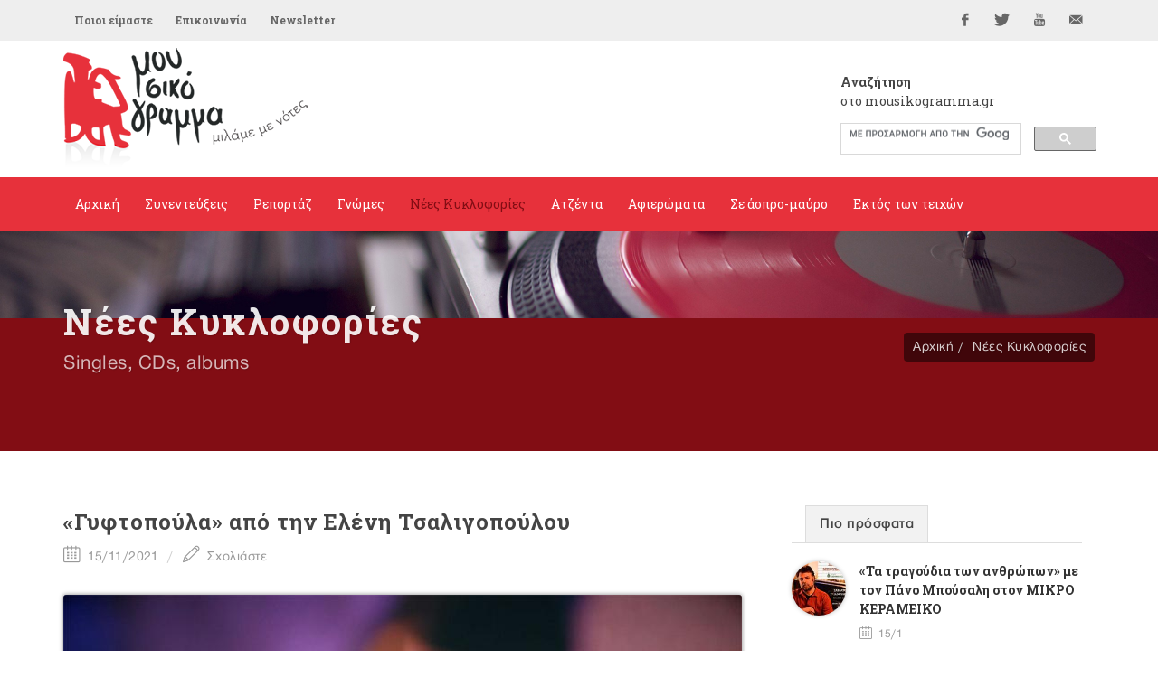

--- FILE ---
content_type: text/html; Charset=utf-8
request_url: https://www.mousikogramma.gr/nees_kyklofories/arthro/gyftopoula_apo_tin_eleni_tsaligopoulou-4479/
body_size: 121930
content:
<!DOCTYPE HTML PUBLIC "-//W3C//DTD HTML 4.01 Transitional//EN">
<html data-adman-async="true" xmlns:fb="http://ogp.me/ns/fb#">
<head>

	<meta http-equiv="content-type" content="text/html; charset=utf-8" />

	
<meta content='IE=9,chrome=1' http-equiv='X-UA-Compatible'>
<meta http-equiv="Content-Type" content="text/html; charset=utf-8" >

<title>«Γυφτοπούλα» από την Ελένη Τσαλιγοπούλου - νέες κυκλοφορίες  - mousikogramma.gr </title>
<meta name="keywords" CONTENT="mousikogramma, μουσικόγραμμα, αρπιστής της Κέρου, συνεντεύξεις ,ρεπορτάζ, γνώμες, νέες κυκλοφορίες, δελτία τύπου, αφιερώματα, άσπρο μαύρο, εντός των τειχών, μουσική έρευνα, έντεχη μουσική, λαϊκή μουσική, λόγια λαϊκή μουσική, παραδοσιακή μουσική, πάλκο, μουσική σκηνή, πρόβα, εμφάνιση, στίχοι, στιχουργός, καλλιτέχνης, καριέρα, συνεργασία, παραγωγός, παραγωγή, επιτυχία, σουξέ, ερμηνεία, λαϊκή χροιά, μελοποίηση, παλαιά – νέας κοπής, νέες κυκλοφορίες   , «Γυφτοπούλα» από την Ελένη Τσαλιγοπούλου - " />
<meta name="description" CONTENT="mousikogramma.gr" />
<meta name="revisit-after" content="60 days" />
<meta name="abstract" content="νέες κυκλοφορίες " />
<meta name="language" content="el , english" />
<meta name="robots" content="index, follow" />
<meta name="document-classification" content="internet" />
<meta name="document-type" content="Public" />
<meta name="document-rating" content="Safe for Kids" />
<meta name="document-distribution" content="Global" />
<meta http-equiv="pics-label" content="(pics-1.1 "http://www.icra.org/ratingsv02.html" l gen true for "http://www.mousikogramma.gr" r (cz 1 lz 1 nz 1 oz 1 vz 1) "http://www.rsac.org/ratingsv01.html" l gen true for "http://www.mousikogramma.gr" r (n 0 s 0 v 0 l 0))" />
<meta name="email" CONTENT="info@mousikogramma.gr" />
<meta name="author" CONTENT="mousikogramma.gr" />
<meta name="copyright" content="mousikogramma.gr" />
<meta name="document-state" content="Dynamic" />
<meta name="Publisher" content="mousikogramma.gr" /><!-- OG meta tags -->
<meta property="fb:app_id" content=""/>
<meta property="og:site_name" content="mousikogramma.gr"/>
<meta property="og:url" content="https://www.mousikogramma.gr/nees_kyklofories/arthro/gyftopoula_apo_tin_eleni_tsaligopoulou-4479/"/>
<meta property="og:type"   content="website" />
<meta property="og:title" content="«Γυφτοπούλα» από την Ελένη Τσαλιγοπούλου"/>
<meta property="og:description" content="
	Την πανέμορφη &laquo;Γυφτοπούλα&raquo; μάς παρουσιάζει στην ενότητα διασκευών η Ελένη Τσαλιγοπούλου μέσα από το νέο της κανάλι στην πλατφόρμα του YouTube (https://www.youtube.com/c/EleniTsaligopoulouOfficial).
"/><meta property="og:image" content="https://engine.mousikogramma.gr/filesystem/images/20211115/engine/mousikogramma_LARGE_t_22_4925_type13058.jpg"/>

<meta property="og:image:width" content="1200"/>
<meta property="og:image:height" content="630"/>

<!-- End of OG meta tags -->

<script>window.twttr = (function(d, s, id) {
  var js, fjs = d.getElementsByTagName(s)[0],
    t = window.twttr || {};
  if (d.getElementById(id)) return t;
  js = d.createElement(s);
  js.id = id;
  js.src = "https://platform.twitter.com/widgets.js";
  fjs.parentNode.insertBefore(js, fjs);

  t._e = [];
  t.ready = function(f) {
    t._e.push(f);
  };

  return t;
}(document, "script", "twitter-wjs"));</script><script src="/js/ajax.asp" type="text/javascript"></script><script type="text/javascript">setAsyncElementLoading();</script>

	<!-- Stylesheets
	============================================= -->
	<link href='https://fonts.googleapis.com/css?family=Open+Sans:400,300,600,700,800|Roboto+Slab:400,700&subset=greek,latin' rel='stylesheet' type='text/css'>
        
	<link rel="stylesheet" href="/css/bootstrap.css" type="text/css" />
	<link rel="stylesheet" href="/style.css" type="text/css" />
	<link rel="stylesheet" href="/css/gsearch.css" type="text/css" />
	<link rel="stylesheet" href="/css/dark.css" type="text/css" />
	<link rel="stylesheet" href="/css/font-icons.css" type="text/css" />
	<link rel="stylesheet" href="/css/animate.css" type="text/css" />
	<link rel="stylesheet" href="/css/magnific-popup.css" type="text/css" />
	
	<link rel="stylesheet" href="/css/tinyscrollbar.css" type="text/css" media="screen"/>
	
	

	<link rel="stylesheet" href="/css/responsive.css" type="text/css" />
	<meta name="viewport" content="width=device-width, initial-scale=1" />
	<!--[if lt IE 9]>
		<script src="http://css3-mediaqueries-js.googlecode.com/svn/trunk/css3-mediaqueries.js"></script>
	<![endif]-->


	<!-- fav icon -->
    <link rel="apple-touch-icon" sizes="57x57" href="apple-icon-57x57.png">
<link rel="apple-touch-icon" sizes="60x60" href="apple-icon-60x60.png">
<link rel="apple-touch-icon" sizes="72x72" href="apple-icon-72x72.png">
<link rel="apple-touch-icon" sizes="76x76" href="apple-icon-76x76.png">
<link rel="apple-touch-icon" sizes="114x114" href="apple-icon-114x114.png">
<link rel="apple-touch-icon" sizes="120x120" href="apple-icon-120x120.png">
<link rel="apple-touch-icon" sizes="144x144" href="apple-icon-144x144.png">
<link rel="apple-touch-icon" sizes="152x152" href="apple-icon-152x152.png">
<link rel="apple-touch-icon" sizes="180x180" href="apple-icon-180x180.png">
<link rel="icon" type="image/png" sizes="192x192"  href="android-icon-192x192.png">
<link rel="icon" type="image/png" sizes="32x32" href="favicon-32x32.png">
<link rel="icon" type="image/png" sizes="96x96" href="favicon-96x96.png">
<link rel="icon" type="image/png" sizes="16x16" href="favicon-16x16.png">
<link rel="manifest" href="manifest.json">
<meta name="msapplication-TileColor" content="#ffffff">
<meta name="msapplication-TileImage" content="ms-icon-144x144.png">
<meta name="theme-color" content="#ffffff">

	<!-- External JavaScripts
	============================================= -->
    
	<script type="text/javascript" src="/js/jquery.js"></script>
	<script type="text/javascript" src="/js/plugins.js"></script>
	
<script type='text/javascript' src='//dsms0mj1bbhn4.cloudfront.net/assets/pub/shareaholic.js' data-shr-siteid='98c5946e919d6f2f8777c6889f927cdc' data-cfasync='false' async='async'></script>
	
	<script>
	$(function() {
	  $('a[href*=#]:not([href=#])').click(function() {
	    if (location.pathname.replace(/^\//,'') == this.pathname.replace(/^\//,'') && location.hostname == this.hostname) {

	      var target = $(this.hash);
	      target = target.length ? target : $('[name=' + this.hash.slice(1) +']');
	      if (target.length) {
	        $('html,body').animate({
	          scrollTop: target.offset().top
	        }, 1000);
	        return false;
	      }
	    }
	  });
	});
	</script>
	
	<script type="text/javascript" src="/js/jquery.tinyscrollbar.js"></script>
<script type="text/javascript">
$(document).ready(function(){
$('#scrollbar1').tinyscrollbar();
$('#scrollbar2').tinyscrollbar();
});
</script>
	
</head>
<body class="no-transition stretched ">

<div id="fb-root"></div>
<script>(function(d, s, id) {
  var js, fjs = d.getElementsByTagName(s)[0];
  if (d.getElementById(id)) return;
  js = d.createElement(s); js.id = id;
  js.src = "//connect.facebook.net/en_GB/sdk.js#xfbml=1&version=v2.5";
  fjs.parentNode.insertBefore(js, fjs);
}(document, 'script', 'facebook-jssdk'));</script>




	<!-- Document Wrapper
	============================================= -->
	<div id="wrapper" class="clearfix">

		
<!-- Top Bar
		============================================= -->
		<div id="top-bar">

			<div class="container clearfix">

				<div class="col_half nobottommargin">

					<!-- Top Links
					============================================= -->
					<div class="top-links">
						<ul>
							<li><a href="/poioi_eimaste/">Ποιοι είμαστε</a></li><li><a href="/epikoinonia/">Επικοινωνία</a></li>
							<li><a href="#newsltr">Newsletter</a></li>
						</ul>
					</div><!-- .top-links end -->

				</div>

				<div class="col_half fright col_last nobottommargin">

					<!-- Top Social
					============================================= -->
					<div id="top-social">
						<ul>
							<li><a href="https://www.facebook.com/mousikogramma.gr" target="_blank" class="si-facebook"><span class="ts-icon"><i class="icon-facebook"></i></span><span class="ts-text">Facebook</span></a></li>
							<li><a href="https://twitter.com/mousikogramma" target="_blank" class="si-twitter"><span class="ts-icon"><i class="icon-twitter"></i></span><span class="ts-text">Twitter</span></a></li>
							<li><a href="https://www.youtube.com/channel/UCPO1pNsmMFuk9VUHfSZkktw" target="_blank" class="si-youtube"><span class="ts-icon"><i class="icon-youtube"></i></span><span class="ts-text">YouTube</span></a></li>
							<li><a href="mailto:info@mousikogramma.gr" class="si-email3"><span class="ts-icon"><i class="icon-email3"></i></span><span class="ts-text">info@mousikogramma.gr</span></a></li>
						</ul>
					</div><!-- #top-social end -->

				</div>

			</div>

		</div><!-- #top-bar end -->

		<!-- Header
		============================================= -->
		<header id="header" class="sticky-style-2">

			<div class="container clearfix">
                
                <!-- Logo
				============================================= -->
				<div id="logo">
					<a href="/" class="standard-logo"><img src="/images/logo.png"></a>
					<a href="/" class="retina-logo"><img src="/images/logo@2x.png"></a>
				</div><!-- #logo end -->
                
                
                <div class="search">
                    <h5><strong>Αναζήτηση</strong><br />στο mousikogramma.gr</h5>
                    
                    <style>.gsc-input-box {height: 35px !important;} </style>
                    
    				<div class="gsearch">
    					<script async src="https://cse.google.com/cse.js?cx=004971073008751346072:jxmsucrze28">
</script>
<div class="gcse-search"></div>
    				</div>
    			</div>

			</div>

			<div id="header-wrap">

				<!-- Primary Navigation
				============================================= -->
				<nav id="primary-menu" class="style-2">

					<div class="container clearfix">

						<div id="primary-menu-trigger"><i class="icon-reorder"></i></div>

						<ul>
							<li class="isnotcurrentcategory"><a href="/"><div>Αρχική</div></a></li><li><a href="/synenteukseis/"><div>Συνεντεύξεις</div></a></li><li><a href="/reportaz/"><div>Ρεπορτάζ</div></a></li><li><a href="/gnomes/"><div>Γνώμες</div></a></li><li class="current"><a href="/nees_kyklofories/"><div>Νέες Κυκλοφορίες</div></a></li><li><a href="/atzenta/"><div>Ατζέντα</div></a></li><li><a href="/afieromata/"><div>Αφιερώματα</div></a></li><li><a href="/se_aspro_mauro/"><div>Σε άσπρο-μαύρο</div></a></li><li><a href="/ektos_ton_teixon/"><div>Εκτός των τειχών</div></a></li>
						</ul>

					</div>

				</nav><!-- #primary-menu end -->

			</div>

		</header><!-- #header end -->
		
		<div class="clear"></div>
        
        <div class="clear"></div>
        
        
        <!-- Page Title
		============================================= -->
		<section id="page-title" class="page-title-parallax page-title-dark" style="background-image: url('http://engine.tech.netuse.gr/filesystem/images/20160107/low/prototype_LARGE_t_22_27.JPG') !important; background-size: contain; background-color: #820d14"
	data-stellar-background-ratio="0.3">

			<div class="container clearfix">
				<h1>Νέες Κυκλοφορίες</h1>
				<h1 class="var_catname"></h1>
				<span>Singles, CDs, albums</span>
				<ol class="breadcrumb">
					<li><a href="/">Αρχική</a></li><li><a href="/nees_kyklofories/">Νέες Κυκλοφορίες</a></li>
				</ol>
			</div>

		</section><!-- #page-title end -->
        

		<!-- Content
		============================================= -->
		<section id="content">

			<div class="content-wrap">
			
			    <div class="container clearfix">

					<div class="row">

		               
                    <!-- Post Content
					============================================= -->
					<div class="postcontent nobottommargin clearfix">

						<div class="single-post nobottommargin">

							<!-- Single Post
							============================================= -->
							<div class="entry clearfix">



                                <!-- Entry Title
								============================================= -->
								<div class="entry-title">
									<h2>«Γυφτοπούλα» από την Ελένη Τσαλιγοπούλου</h2>
                                    
                                </div>
                                <!-- .entry-title end -->

                                <!-- Entry Meta
								============================================= -->
								<ul class="entry-meta clearfix">
									<li><i class="icon-calendar2"></i> 15/11/2021</li>
									<li><a href="#writecomment"><i class="icon-line2-pencil"></i> Σχολιάστε</a></li>
								</ul>
								<!-- .entry-meta end -->





    <!-- Entry Content
	============================================= -->
	<div class="entry-content notopmargin" data-lightbox="gallery">
	 
                                

<div class="smallsizeart">
    <b></b> <div class="PHOTOmain"><div class="entry-image"><div class="landscape"><center><a data-lightbox="gallery-item" href="https://engine.mousikogramma.gr/filesystem/images/20211115/low/mousikogramma_LARGE_t_22_4925.JPG" title=""> <img src="https://engine.mousikogramma.gr/filesystem/images/20211115/engine/mousikogramma_LARGE_t_22_4925_type274.jpg"  border="0" alt="«Γυφτοπούλα» από την Ελένη Τσαλιγοπούλου" /></a></td></tr><caption align="bottom"><div class="caption"></div></caption></center></div></div></div><span class="headtit"></span><p>
 Την πανέμορφη <strong>«Γυφτοπούλα» </strong>μάς παρουσιάζει στην ενότητα διασκευών η Ελένη Τσαλιγοπούλου μέσα από το νέο της κανάλι στην πλατφόρμα του YouTube <span font-size:="" helvetica="" lang="EL" style="color: rgb(29, 34, 40); font-family: ">(</span><a font-size:="" helvetica="" href="https://www.youtube.com/c/EleniTsaligopoulouOfficial" rel="nofollow noopener noreferrer" style="color: blue; font-family: " target="_blank"><span lang="EL">https://www.youtube.com/c/EleniTsaligopoulouOfficial</span></a><span font-size:="" helvetica="" lang="EL" style="color: rgb(29, 34, 40); font-family: ">).</span></p>
<span class="headtit song"></span><p> Το τραγούδι<strong> «Γυφτοπούλα»</strong> όπως και η <strong>«Καρδιοκλέφτρα» </strong>που κυκλοφόρησε πριν από λίγες ημέρες, ανήκει στην ομάδα των ρεμπέτικων, διασκευασμένο από τον<strong> Σπύρο  Χατζηκωνσταντίνου</strong> με ηλεκτρική και ακουστική κιθάρα αλλά και τη συμμετοχή του <strong>Άγη Παπαπαναγιώτου</strong> στο κοντραμπάσο.</p><p>  </p><p> Η ίδια η Ελένη Τσαλιγοπούλου λέει χαρακτηριστικά για την<strong> «Γυφτοπούλα»</strong> πως είναι ένα από τα τραγούδια που την έκαναν να νιώσει πως θέλει να γίνει τραγουδίστρια και πως, μέσα στα χρόνια, δεν έχασε ποτέ μέσα της τη σπουδαιότητα και τη δυναμική του ως τραγούδι. Το αντίθετο μάλιστα, η κρυμμένη ευαισθησία της μουσικής του <strong>Γιώργου Μπάτη</strong> αλλά και της λαϊκής ποίησης κάνει αυτό το τραγούδι να αντέχει στο χρόνο και να αποκαλύπτεται μέχρι και σήμερα!</p><p>  </p><p> Τη μίξη του τραγουδιού αλλά και το βίντεο που το συνοδεύει έχει επιμεληθεί ο<strong> Μάριος Λαζ Ιωαννίδης</strong>.</p><p>  </p><p> Πολύ σύντομα θα ακολουθήσουν κι άλλες διασκευές από την ομάδα των ρεμπέτικων με ηλεκτρική κιθάρα και κοντραμπάσο, που θα έχουμε τη δυνατότητα να τις ακούσουμε όλες από το κανάλι της Ελένης Τσαλιγοπούλου στην πλατφόρμα του <strong>YouTube</strong>.</p><p>  </p><p> <p>  <strong><u>Λίγα λόγια για τον δημιουργό της Γυφτοπούλας</u></strong></p><div class="positionPHOTO_1"><div class="entry-image"><div class="landscape"><center><a data-lightbox="gallery-item" href="https://engine.mousikogramma.gr/filesystem/images/20211115/low/mousikogramma_LARGE_t_22_4926.JPG" title=""> <img src="https://engine.mousikogramma.gr/filesystem/images/20211115/engine/mousikogramma_LARGE_t_22_4926_type274.jpg"  border="0" alt="«Γυφτοπούλα» από την Ελένη Τσαλιγοπούλου" /></a><caption align="bottom"><div class="caption"></div></caption></center></div></div></div>  <p>  Ο <strong>Γιώργος Μπάτης</strong> ήταν ένας από τους πρώτους και σημαντικότερους μουσικούς του ρεμπέτικου. Μέλος της ξακουστής <strong>τετράδας του Πειραιά</strong> μαζί με τους <strong>Μάρκο Βαμβακάρη</strong>,<strong> Στράτο Παγιουμτζή</strong> και <strong>Ανέστο Δελιά</strong> άφησε το αποτύπωμά του, ηχογραφώντας συνολικά 17 τραγούδια μεταξύ των οποίων τα <strong>«Γυφτοπούλα στο χαμάμ»</strong>,<strong> «Ο μπουφετζής»</strong>, <strong>«Ζούλα σε μια βάρκα μπήκα»</strong>, <strong>«Θερμαστής» </strong>και άλλα. Σταμάτησε τις ηχογραφήσεις τραγουδιών το 1936, αφού αρνήθηκε να υποβάλλεται στο καθεστώς λογοκρισίας της εποχής.</p></p><p> <iframe allow="accelerometer; autoplay; clipboard-write; encrypted-media; gyroscope; picture-in-picture" allowfullscreen="" frameborder="0" height="422" scrolling="no" src="https://www.youtube.com/embed/83X5J28XwGk" title="YouTube video player" width="750"></iframe></p><p> Ακολουθήστε την Ελένη Τσαλιγοπούλου</p><p> στο κανάλι της στο <strong>YouTube</strong> <span font-size:="" helvetica="" lang="EL" style="color: rgb(29, 34, 40); font-family: ">(</span><a font-size:="" helvetica="" href="https://www.youtube.com/c/EleniTsaligopoulouOfficial" rel="nofollow noopener noreferrer" style="color: blue; font-family: " target="_blank"><span lang="EL">https://www.youtube.com/c/EleniTsaligopoulouOfficial</span></a><span font-size:="" helvetica="" lang="EL" style="color: rgb(29, 34, 40); font-family: ">)</span></p><p> και στα social media </p><p> του <strong>Facebook</strong> <span font-size:="" helvetica="" lang="EL" style="color: rgb(29, 34, 40); font-family: ">(</span><a font-size:="" helvetica="" href="https://www.facebook.com/eleni.tsaligopoulou" rel="nofollow noopener noreferrer" style="color: blue; font-family: " target="_blank">https<span lang="EL">://</span>www<span lang="EL">.</span>facebook<span lang="EL">.</span>com<span lang="EL">/</span>eleni<span lang="EL">.</span>tsaligopoulou</a><span font-size:="" helvetica="" lang="EL" style="color: rgb(29, 34, 40); font-family: ">)</span></p><p> και του<strong> Instagram </strong><span font-size:="" helvetica="" lang="EL" style="color: rgb(29, 34, 40); font-family: ">(</span><a color:="" font-size:="" helvetica="" href="https://www.instagram.com/tsaligopouloueleni/" rel="nofollow noopener noreferrer" style="font-family: " target="_blank"><span lang="EL">https://www.instagram.com/tsaligopouloueleni/</span></a><span font-size:="" helvetica="" lang="EL" style="color: rgb(29, 34, 40); font-family: ">)</span></p><p 0in="" class="yiv8679629256MsoNormal" font-size:="" helvetica="" line-height:="" margin:="" style="color: rgb(29, 34, 40); font-family: "> <span lang="EL"> </span></p><p>  </p><p>  </p><p>  </p>
</div>

<ul class="pagination topmargin bottommargin-sm"></ul>


    


<ARTICLE PDF/>	
<div class="PHOTOrest  clearfix"> 
<h4>ΟΛΕΣ ΟΙ ΦΩΤΟΓΡΑΦΙΕΣ</h4> 
<div class="rest-img"><a data-lightbox="gallery-item" href="https://engine.mousikogramma.gr/filesystem/images/20211115/low/mousikogramma_LARGE_t_22_4925.JPG" rel="lightbox-group1" title=""><img src="https://engine.mousikogramma.gr/filesystem/images/20211115/engine/mousikogramma_LARGE_t_22_4925_type277.jpg"  border="0" alt="«Γυφτοπούλα» από την Ελένη Τσαλιγοπούλου" /></a></div><div class="rest-img"><a data-lightbox="gallery-item" href="https://engine.mousikogramma.gr/filesystem/images/20211115/low/mousikogramma_LARGE_t_22_4926.JPG" rel="lightbox-group1" title=""><img src="https://engine.mousikogramma.gr/filesystem/images/20211115/engine/mousikogramma_LARGE_t_22_4926_type277.jpg"  border="0" alt="«Γυφτοπούλα» από την Ελένη Τσαλιγοπούλου" /></a></div>
</div>



                                <!-- Post Single - Share
									============================================= -->
									<div class="si-share noborder clearfix">
										<span>Μοιραστείτε το άρθρο:</span>
										<div>
										    <div style="float: left;" class="fb-share-button" 
    data-href="https://www.mousikogramma.gr//nees_kyklofories/arthro/gyftopoula_apo_tin_eleni_tsaligopoulou-4479/" 
    data-layout="button_count">
                                            </div>
                                            <div style="float: right; margin-top: 12px; margin-left: 10px;">
                                          <a class="twitter-share-button"
                                          href="https://www.mousikogramma.gr//nees_kyklofories/arthro/gyftopoula_apo_tin_eleni_tsaligopoulou-4479/"
                                          data-size="small">
                                        Tweet</a>
                                            </div>
                                        </div>
										<div style="display: none">
											<div class='shareaholic-canvas' data-app='share_buttons' data-app-id='21678481' data-title='mousikogramma.gr - «Γυφτοπούλα» από την Ελένη Τσαλιγοπούλου' data-link='https://www.mousikogramma.gr//nees_kyklofories/arthro/gyftopoula_apo_tin_eleni_tsaligopoulou-4479/'></div>
										</div>
									</div><!-- Post Single - Share End -->

                                </div>
                                <!-- Entry End -->


                            </div>


 <!-- Post Navigation
							============================================= -->
							<div class="post-navigation clearfix">

								<div class="col_half nobottommargin">
									
								</div>

								<div class="col_half col_last tright nobottommargin">
									
								</div>

							</div><!-- .post-navigation end -->

							<div class="line"></div>



                            <!-- Comments
							============================================= -->

							<a name="writecomment"></a>

							<div id="comments" class="clearfix">
								<h3 id="comments-title">Σχολιάστε</h3>

								
								<div id="disqus_thread"></div>
<script>
    /**
     *  RECOMMENDED CONFIGURATION VARIABLES: EDIT AND UNCOMMENT THE SECTION BELOW TO INSERT DYNAMIC VALUES FROM YOUR PLATFORM OR CMS.
     *  LEARN WHY DEFINING THESE VARIABLES IS IMPORTANT: https://disqus.com/admin/universalcode/#configuration-variables
     */
    /*
    var disqus_config = function () {
        this.page.url = PAGE_URL;  // Replace PAGE_URL with your page's canonical URL variable
        this.page.identifier = PAGE_IDENTIFIER; // Replace PAGE_IDENTIFIER with your page's unique identifier variable
    };
    */
    (function() {  // DON'T EDIT BELOW THIS LINE
        var d = document, s = d.createElement('script');
        
        s.src = '//mousikogrammagr.disqus.com/embed.js';
        
        s.setAttribute('data-timestamp', +new Date());
        (d.head || d.body).appendChild(s);
    })();
</script>
<noscript>Please enable JavaScript to view the <a href="https://disqus.com/?ref_noscript" rel="nofollow">comments powered by Disqus.</a></noscript>
								

							</div><!-- #comments end -->


                        </div>

                    </div>	

				    <div class="col-md-4">

					    <div class="line hidden-lg hidden-md"></div>

						<div class="sidebar-widgets-wrap clearfix">
						<div class="widget clearfix">

									<div class="tabs nobottommargin clearfix" id="sidebar-tabs">

										<ul class="tab-nav clearfix">
											<li><a href="#tabs-1">Πιο πρόσφατα</a></li>
											<!-- li><a href="#tabs-2">Δημοφιλή</a></li -->
										</ul>

										<div class="tab-container">

											<div class="tab-content clearfix" id="tabs-1">
												<div id="popular-post-list-sidebar">

												<div class="spost clearfix"> <div class="entry-image"><a href="/atzenta/arthro/ta_tragoudia_ton_anthropon_me_ton_pano_mpousali_ston_mikro_kerameiko-6415/" class="nobg"><img class="img-circle" src="https://engine.mousikogramma.gr/filesystem/images/20260115/engine/mousikogramma_LARGE_t_22_6330_type271.jpg" alt=""></a></div> <div class="entry-c">  <div class="entry-title">  <h4><a href="/atzenta/arthro/ta_tragoudia_ton_anthropon_me_ton_pano_mpousali_ston_mikro_kerameiko-6415/">«Τα τραγούδια των ανθρώπων» με τον Πάνο Μπούσαλη στον ΜΙΚΡΟ ΚΕΡΑΜΕΙΚΟ</a></h4>  </div>  <ul class="entry-meta">  <li><i class="icon-calendar2"></i> 15/1</li>    </ul> </div></div><div class="spost clearfix"> <div class="entry-image"><a href="/atzenta/arthro/dyo_epeteioi_mia_skini_sto_olympia-6412/" class="nobg"><img class="img-circle" src="https://engine.mousikogramma.gr/filesystem/images/20260115/engine/mousikogramma_LARGE_t_22_6329_type271.jpg" alt=""></a></div> <div class="entry-c">  <div class="entry-title">  <h4><a href="/atzenta/arthro/dyo_epeteioi_mia_skini_sto_olympia-6412/">«Δύο Επέτειοι, Μία Σκηνή» στο ΟΛΥΜΠΙΑ</a></h4>  </div>  <ul class="entry-meta">  <li><i class="icon-calendar2"></i> 15/1</li>    </ul> </div></div><div class="spost clearfix"> <div class="entry-image"><a href="/afieromata/arthro/nikos_kabbadias_allios_balxalas_h_tapeinos_h_kollias_h_marampou-4648/" class="nobg"><img class="img-circle" src="https://engine.mousikogramma.gr/filesystem/images/20220210/engine/mousikogramma_LARGE_t_22_5052_type271.jpg" alt=""></a></div> <div class="entry-c">  <div class="entry-title">  <h4><a href="/afieromata/arthro/nikos_kabbadias_allios_balxalas_h_tapeinos_h_kollias_h_marampou-4648/">Nίκος Καββαδίας - Αλλιώς Βαλχάλας ή Ταπεινός ή Κόλλιας ή Μαραμπού</a></h4>  </div>  <ul class="entry-meta">  <li><i class="icon-calendar2"></i> 11/1</li>    </ul> </div></div>

												</div>
											</div>
											<div class="tab-content clearfix" id="tabs-2">
												<div id="recent-post-list-sidebar">

												

												</div>
                                                
											</div>

										</div>

									</div>

								</div><style>.embed-container { position: relative; padding-bottom: 56.25%; height: 0; overflow: hidden; max-width: 100%; } .embed-container iframe, .embed-container object, .embed-container embed { position: absolute; top: 0; left: 0; width: 100%; height: 100%; }</style>

<div class="widget song clearfix">

   <h4><a href="/to_tragoudi_tis_ebdomadas/">Το τραγούδι της εβδομάδας</a></h4>
    
    <span class="song-tit"><div class="embed-container"><p>
 <iframe allow="accelerometer; autoplay; clipboard-write; encrypted-media; gyroscope; picture-in-picture" allowfullscreen="" frameborder="0" height="422" scrolling="no" src="https://www.youtube.com/embed/vNfcRcJEv0U" title="YouTube video player" width="750"></iframe></p>
</div>«Όνειρο απατηλό»</span>
    <a class="more-link" href="/to_tragoudi_tis_ebdomadas/"><i class="icon-angle-right"></i> Αρχείο</a> 

</div>
<div class="widget more_arts clearfix">
<h4>Διαβάστε ακόμα</h4>

    <div class="mpost restarts">
        
        <div id="scrollbar1">
            <div class="scrollbar"><div class="track"><div class="thumb"><div class="end"></div></div></div></div>
            <div class="viewport">
                <div class="overview">
                <div class="spost clearfix"> <div class="entry-image"> <a href="/nees_kyklofories/arthro/maniasmeni_apo_tin_irini_qn-6402/" class="nobg"><img src="https://engine.mousikogramma.gr/filesystem/images/20260107/engine/mousikogramma_LARGE_t_22_6322_type273.jpg" alt=""></a> </div> <div class="entry-c">  <div class="entry-title">  <h4><a href="/nees_kyklofories/arthro/maniasmeni_apo_tin_irini_qn-6402/">«Μανιασμένη» από την Irini Qn</a></h4>    </div>  <ul class="entry-meta">  <li><i class="icon-calendar2"></i> 7/1</li>    </ul> </div></div><div class="spost clearfix"> <div class="entry-image"> <a href="/nees_kyklofories/arthro/stis_grambousas_t_akrotiri_apo_ton_mano_pyrobolaki-6381/" class="nobg"><img src="https://engine.mousikogramma.gr/filesystem/images/20251227/engine/mousikogramma_LARGE_t_22_6309_type273.jpg" alt=""></a> </div> <div class="entry-c">  <div class="entry-title">  <h4><a href="/nees_kyklofories/arthro/stis_grambousas_t_akrotiri_apo_ton_mano_pyrobolaki-6381/">«Στης Γραμβούσας τ' ακρωτήρι» από τον Μάνο Πυροβολάκη</a></h4>    </div>  <ul class="entry-meta">  <li><i class="icon-calendar2"></i> 27/12/2025</li>    </ul> </div></div><div class="spost clearfix"> <div class="entry-image"> <a href="/nees_kyklofories/arthro/36_ellinikoi_xoroi_gia_orxistra_nikos_skalkotas-6370/" class="nobg"><img src="https://engine.mousikogramma.gr/filesystem/images/20251222/engine/mousikogramma_LARGE_t_22_6301_type273.jpg" alt=""></a> </div> <div class="entry-c">  <div class="entry-title">  <h4><a href="/nees_kyklofories/arthro/36_ellinikoi_xoroi_gia_orxistra_nikos_skalkotas-6370/">«36 Ελληνικοί Χοροί Για Ορχήστρα» - ΝΙΚΟΣ ΣΚΑΛΚΩΤΑΣ</a></h4>    </div>  <ul class="entry-meta">  <li><i class="icon-calendar2"></i> 22/12/2025</li>    </ul> </div></div><div class="spost clearfix"> <div class="entry-image"> <a href="/nees_kyklofories/arthro/kainourgia_zoi_apo_ton_dimitri_kassari-6362/" class="nobg"><img src="https://engine.mousikogramma.gr/filesystem/images/20251220/engine/mousikogramma_LARGE_t_22_6297_type273.jpg" alt=""></a> </div> <div class="entry-c">  <div class="entry-title">  <h4><a href="/nees_kyklofories/arthro/kainourgia_zoi_apo_ton_dimitri_kassari-6362/">«Καινούργια ζωή» από τον Δημήτρη Κάσσαρη</a></h4>    </div>  <ul class="entry-meta">  <li><i class="icon-calendar2"></i> 20/12/2025</li>    </ul> </div></div><div class="spost clearfix"> <div class="entry-image"> <a href="/nees_kyklofories/arthro/apano_stin_triantafyllia_apo_tous_salonique_brass_band-6347/" class="nobg"><img src="https://engine.mousikogramma.gr/filesystem/images/20251206/engine/mousikogramma_LARGE_t_22_6288_type273.jpg" alt=""></a> </div> <div class="entry-c">  <div class="entry-title">  <h4><a href="/nees_kyklofories/arthro/apano_stin_triantafyllia_apo_tous_salonique_brass_band-6347/">«Απάνω στην τριανταφυλλιά» από τους Salonique Brass Band</a></h4>    </div>  <ul class="entry-meta">  <li><i class="icon-calendar2"></i> 6/12/2025</li>    </ul> </div></div><div class="spost clearfix"> <div class="entry-image"> <a href="/nees_kyklofories/arthro/tha_s_agapo_apo_ti_dimitra_galani-6292/" class="nobg"><img src="https://engine.mousikogramma.gr/filesystem/images/20251022/engine/mousikogramma_LARGE_t_22_6250_type273.jpg" alt=""></a> </div> <div class="entry-c">  <div class="entry-title">  <h4><a href="/nees_kyklofories/arthro/tha_s_agapo_apo_ti_dimitra_galani-6292/">«Θα Σ’ Αγαπώ» από τη Δήμητρα Γαλάνη</a></h4>    </div>  <ul class="entry-meta">  <li><i class="icon-calendar2"></i> 22/10/2025</li>    </ul> </div></div><div class="spost clearfix"> <div class="entry-image"> <a href="/nees_kyklofories/arthro/me_rotas_apo_ton_gianni_lekopoulo-6281/" class="nobg"><img src="https://engine.mousikogramma.gr/filesystem/images/20251016/engine/mousikogramma_LARGE_t_22_6242_type273.jpg" alt=""></a> </div> <div class="entry-c">  <div class="entry-title">  <h4><a href="/nees_kyklofories/arthro/me_rotas_apo_ton_gianni_lekopoulo-6281/">«Με ρωτάς» από τον Γιάννη Λεκόπουλο</a></h4>    </div>  <ul class="entry-meta">  <li><i class="icon-calendar2"></i> 16/10/2025</li>    </ul> </div></div><div class="spost clearfix"> <div class="entry-image"> <a href="/nees_kyklofories/arthro/planodios_to_neo_almpoum_tou_giorgou_kazantzi-6270/" class="nobg"><img src="https://engine.mousikogramma.gr/filesystem/images/20251001/engine/mousikogramma_LARGE_t_22_6227_type273.jpg" alt=""></a> </div> <div class="entry-c">  <div class="entry-title">  <h4><a href="/nees_kyklofories/arthro/planodios_to_neo_almpoum_tou_giorgou_kazantzi-6270/">«Πλανόδιος» - Το νέο άλμπουμ του Γιώργου Καζαντζή </a></h4>    </div>  <ul class="entry-meta">  <li><i class="icon-calendar2"></i> 1/10/2025</li>    </ul> </div></div><div class="spost clearfix"> <div class="entry-image"> <a href="/nees_kyklofories/arthro/kane_ton_pono_sou_arpa_apo_tin_maria_firligkou-6263/" class="nobg"><img src="https://engine.mousikogramma.gr/filesystem/images/20250927/engine/mousikogramma_LARGE_t_22_6222_type273.jpg" alt=""></a> </div> <div class="entry-c">  <div class="entry-title">  <h4><a href="/nees_kyklofories/arthro/kane_ton_pono_sou_arpa_apo_tin_maria_firligkou-6263/">«Κάνε τον πόνο σου άρπα» από την Μαρία Φιρλίγκου</a></h4>    </div>  <ul class="entry-meta">  <li><i class="icon-calendar2"></i> 27/9/2025</li>  <li><i class="icon-camera2"></i></li>  </ul> </div></div><div class="spost clearfix"> <div class="entry-image"> <a href="/nees_kyklofories/arthro/ta_beggalika_sou_matia_apo_tous_faos-6252/" class="nobg"><img src="https://engine.mousikogramma.gr/filesystem/images/20250923/engine/mousikogramma_LARGE_t_22_6214_type273.jpg" alt=""></a> </div> <div class="entry-c">  <div class="entry-title">  <h4><a href="/nees_kyklofories/arthro/ta_beggalika_sou_matia_apo_tous_faos-6252/">«Τα βεγγαλικά σου μάτια» από τους ΦΑΟΣ</a></h4>    </div>  <ul class="entry-meta">  <li><i class="icon-calendar2"></i> 23/9/2025</li>    </ul> </div></div><div class="spost clearfix"> <div class="entry-image"> <a href="/nees_kyklofories/arthro/anaballousa_apo_ton_gianni_xalkiadaki_kai_ton_dimitri_sxoinoplokaki-6247/" class="nobg"><img src="https://engine.mousikogramma.gr/filesystem/images/20250916/engine/mousikogramma_LARGE_t_22_6212_type273.jpg" alt=""></a> </div> <div class="entry-c">  <div class="entry-title">  <h4><a href="/nees_kyklofories/arthro/anaballousa_apo_ton_gianni_xalkiadaki_kai_ton_dimitri_sxoinoplokaki-6247/">«Αναβάλλουσα» από τον Γιάννη Χαλκιαδάκη και τον Δημήτρη Σχοινοπλοκάκη</a></h4>    </div>  <ul class="entry-meta">  <li><i class="icon-calendar2"></i> 16/9/2025</li>    </ul> </div></div><div class="spost clearfix"> <div class="entry-image"> <a href="/nees_kyklofories/arthro/to_dasos_apo_ton_thanasi_melito-6236/" class="nobg"><img src="https://engine.mousikogramma.gr/filesystem/images/20250905/engine/mousikogramma_LARGE_t_22_6198_type273.jpg" alt=""></a> </div> <div class="entry-c">  <div class="entry-title">  <h4><a href="/nees_kyklofories/arthro/to_dasos_apo_ton_thanasi_melito-6236/">«Το Δάσος» από τον Θανάση Μελίτο</a></h4>    </div>  <ul class="entry-meta">  <li><i class="icon-calendar2"></i> 5/9/2025</li>    </ul> </div></div><div class="spost clearfix"> <div class="entry-image"> <a href="/nees_kyklofories/arthro/stou_radiofonou_ta_koumpia_apo_ton_zaxaria_mpasia-6224/" class="nobg"><img src="https://engine.mousikogramma.gr/filesystem/images/20250828/engine/mousikogramma_LARGE_t_22_6192_type273.jpg" alt=""></a> </div> <div class="entry-c">  <div class="entry-title">  <h4><a href="/nees_kyklofories/arthro/stou_radiofonou_ta_koumpia_apo_ton_zaxaria_mpasia-6224/">«Στου ραδιοφώνου τα κουμπιά» από τον Ζαχαρία Μπασιά </a></h4>    </div>  <ul class="entry-meta">  <li><i class="icon-calendar2"></i> 28/8/2025</li>    </ul> </div></div><div class="spost clearfix"> <div class="entry-image"> <a href="/nees_kyklofories/arthro/thampo_tou_apogematos_fos_apo_ton_giorgo_stauriano-6210/" class="nobg"><img src="https://engine.mousikogramma.gr/filesystem/images/20250812/engine/mousikogramma_LARGE_t_22_6186_type273.jpg" alt=""></a> </div> <div class="entry-c">  <div class="entry-title">  <h4><a href="/nees_kyklofories/arthro/thampo_tou_apogematos_fos_apo_ton_giorgo_stauriano-6210/">«Θαμπό του απογέματος φως» από τον Γιώργο Σταυριανό </a></h4>    </div>  <ul class="entry-meta">  <li><i class="icon-calendar2"></i> 12/8/2025</li>    </ul> </div></div><div class="spost clearfix"> <div class="entry-image"> <a href="/nees_kyklofories/arthro/h_elegeia_apo_tin_kalliopi_betta_kai_ton_gianni_k_ioannou-6190/" class="nobg"><img src="https://engine.mousikogramma.gr/filesystem/images/20250722/engine/mousikogramma_LARGE_t_22_6174_type273.jpg" alt=""></a> </div> <div class="entry-c">  <div class="entry-title">  <h4><a href="/nees_kyklofories/arthro/h_elegeia_apo_tin_kalliopi_betta_kai_ton_gianni_k_ioannou-6190/">Η «Ελεγεία» από την Καλλιόπη Βέττα και τον Γιάννη Κ. Ιωάννου</a></h4>    </div>  <ul class="entry-meta">  <li><i class="icon-calendar2"></i> 22/7/2025</li>    </ul> </div></div><div class="spost clearfix"> <div class="entry-image"> <a href="/nees_kyklofories/arthro/psaxno_tin_agapi_apo_ti_lydia_serbou-6175/" class="nobg"><img src="https://engine.mousikogramma.gr/filesystem/images/20250630/engine/mousikogramma_LARGE_t_22_6164_type273.jpg" alt=""></a> </div> <div class="entry-c">  <div class="entry-title">  <h4><a href="/nees_kyklofories/arthro/psaxno_tin_agapi_apo_ti_lydia_serbou-6175/">«Ψάχνω την αγάπη» από τη Λυδία Σέρβου</a></h4>    </div>  <ul class="entry-meta">  <li><i class="icon-calendar2"></i> 30/6/2025</li>    </ul> </div></div><div class="spost clearfix"> <div class="entry-image"> <a href="/nees_kyklofories/arthro/skantalopetra_apo_tous_fer_to_foko-6170/" class="nobg"><img src="https://engine.mousikogramma.gr/filesystem/images/20250627/engine/mousikogramma_LARGE_t_22_6161_type273.jpg" alt=""></a> </div> <div class="entry-c">  <div class="entry-title">  <h4><a href="/nees_kyklofories/arthro/skantalopetra_apo_tous_fer_to_foko-6170/">«Σκανταλόπετρα» από τους ΦΕΡ’ ΤΟ ΦΟΚΟ</a></h4>    </div>  <ul class="entry-meta">  <li><i class="icon-calendar2"></i> 27/6/2025</li>    </ul> </div></div><div class="spost clearfix"> <div class="entry-image"> <a href="/nees_kyklofories/arthro/planodios_apo_ton_basili_skoula_kai_ti_sonia_theodoridou-6164/" class="nobg"><img src="https://engine.mousikogramma.gr/filesystem/images/20250621/engine/mousikogramma_LARGE_t_22_6156_type273.jpg" alt=""></a> </div> <div class="entry-c">  <div class="entry-title">  <h4><a href="/nees_kyklofories/arthro/planodios_apo_ton_basili_skoula_kai_ti_sonia_theodoridou-6164/">«Πλανόδιος» από τον Βασίλη Σκουλά και τη Σόνια Θεοδωρίδου</a></h4>    </div>  <ul class="entry-meta">  <li><i class="icon-calendar2"></i> 21/6/2025</li>    </ul> </div></div><div class="spost clearfix"> <div class="entry-image"> <a href="/nees_kyklofories/arthro/oso_basta_mia_thyella_pouli_p_afisei_ti_folia_apo_ton_othona_mpikaki_kai_ton_aleksandro_papadaki-6157/" class="nobg"><img src="https://engine.mousikogramma.gr/filesystem/images/20250614/engine/mousikogramma_LARGE_t_22_6153_type273.jpg" alt=""></a> </div> <div class="entry-c">  <div class="entry-title">  <h4><a href="/nees_kyklofories/arthro/oso_basta_mia_thyella_pouli_p_afisei_ti_folia_apo_ton_othona_mpikaki_kai_ton_aleksandro_papadaki-6157/">«Όσο βαστά μια θύελλα - Πουλί π'αφήσει τη φωλιά» από τον Όθωνα Μπικάκη και τον Αλέξανδρο Παπαδάκη</a></h4>    </div>  <ul class="entry-meta">  <li><i class="icon-calendar2"></i> 14/6/2025</li>    </ul> </div></div><div class="spost clearfix"> <div class="entry-image"> <a href="/nees_kyklofories/arthro/geia_sou_parea_apo_ton_gianni_xarouli_kai_ton_leuteri_passia-6148/" class="nobg"><img src="https://engine.mousikogramma.gr/filesystem/images/20250607/engine/mousikogramma_LARGE_t_22_6144_type273.jpg" alt=""></a> </div> <div class="entry-c">  <div class="entry-title">  <h4><a href="/nees_kyklofories/arthro/geia_sou_parea_apo_ton_gianni_xarouli_kai_ton_leuteri_passia-6148/">«Γεια σου παρέα» από τον Γιάννη Χαρούλη και τον Λευτέρη Πασσιά</a></h4>    </div>  <ul class="entry-meta">  <li><i class="icon-calendar2"></i> 7/6/2025</li>    </ul> </div></div><div class="spost clearfix"> <div class="entry-image"> <a href="/nees_kyklofories/arthro/pes_mou_an_eisai_aggelos_apo_tin_eleni_tsaligopoulou_kai_ton_kosta_leibada-6144/" class="nobg"><img src="https://engine.mousikogramma.gr/filesystem/images/20250603/engine/mousikogramma_LARGE_t_22_6141_type273.jpg" alt=""></a> </div> <div class="entry-c">  <div class="entry-title">  <h4><a href="/nees_kyklofories/arthro/pes_mou_an_eisai_aggelos_apo_tin_eleni_tsaligopoulou_kai_ton_kosta_leibada-6144/">«Πες Μου Αν Είσαι Άγγελος» από την Ελένη Τσαλιγοπούλου και τον Κώστα Λειβαδά</a></h4>    </div>  <ul class="entry-meta">  <li><i class="icon-calendar2"></i> 3/6/2025</li>    </ul> </div></div><div class="spost clearfix"> <div class="entry-image"> <a href="/nees_kyklofories/arthro/kynigos_apo_ti_zaxaroula_klimatsaki_kai_ton_komi_x-6139/" class="nobg"><img src="https://engine.mousikogramma.gr/filesystem/images/20250528/engine/mousikogramma_LARGE_t_22_6138_type273.jpg" alt=""></a> </div> <div class="entry-c">  <div class="entry-title">  <h4><a href="/nees_kyklofories/arthro/kynigos_apo_ti_zaxaroula_klimatsaki_kai_ton_komi_x-6139/">«Κυνηγός» από τη Ζαχαρούλα Κληματσάκη και τον Κόμη Χ</a></h4>    </div>  <ul class="entry-meta">  <li><i class="icon-calendar2"></i> 28/5/2025</li>    </ul> </div></div><div class="spost clearfix"> <div class="entry-image"> <a href="/nees_kyklofories/arthro/epyllia_4_apo_ton_filippo_peristeri-6117/" class="nobg"><img src="https://engine.mousikogramma.gr/filesystem/images/20250515/engine/mousikogramma_LARGE_t_22_6124_type273.jpg" alt=""></a> </div> <div class="entry-c">  <div class="entry-title">  <h4><a href="/nees_kyklofories/arthro/epyllia_4_apo_ton_filippo_peristeri-6117/">«Επύλλια 4» από τον Φίλιππο Περιστέρη</a></h4>    </div>  <ul class="entry-meta">  <li><i class="icon-calendar2"></i> 14/5/2025</li>    </ul> </div></div><div class="spost clearfix"> <div class="entry-image"> <a href="/nees_kyklofories/arthro/gefyres_apo_ton_panagioti_kelandria-6106/" class="nobg"><img src="https://engine.mousikogramma.gr/filesystem/images/20250509/engine/mousikogramma_LARGE_t_22_6116_type273.jpg" alt=""></a> </div> <div class="entry-c">  <div class="entry-title">  <h4><a href="/nees_kyklofories/arthro/gefyres_apo_ton_panagioti_kelandria-6106/">«Γέφυρες» από τον Παναγιώτη Κελάνδρια</a></h4>    </div>  <ul class="entry-meta">  <li><i class="icon-calendar2"></i> 9/5/2025</li>    </ul> </div></div><div class="spost clearfix"> <div class="entry-image"> <a href="/nees_kyklofories/arthro/elaxisti_aisthisi_apo_ton_giorgo_kagialiko_se_poiisi_kikis_dimoula-6092/" class="nobg"><img src="https://engine.mousikogramma.gr/filesystem/images/20250425/engine/mousikogramma_LARGE_t_22_6111_type273.jpg" alt=""></a> </div> <div class="entry-c">  <div class="entry-title">  <h4><a href="/nees_kyklofories/arthro/elaxisti_aisthisi_apo_ton_giorgo_kagialiko_se_poiisi_kikis_dimoula-6092/">«Ελάχιστη αίσθηση» από τον Γιώργο Καγιαλίκο, σε ποίηση Κικής Δημουλά</a></h4>    </div>  <ul class="entry-meta">  <li><i class="icon-calendar2"></i> 25/4/2025</li>    </ul> </div></div><div class="spost clearfix"> <div class="entry-image"> <a href="/nees_kyklofories/arthro/h_faidra_ton_miki_theodoraki_kai_gianni_theodoraki_apo_tous_baggeli_maxaira_kai_mpampi_belissario-6084/" class="nobg"><img src="https://engine.mousikogramma.gr/filesystem/images/20250421/engine/mousikogramma_LARGE_t_22_6101_type273.jpg" alt=""></a> </div> <div class="entry-c">  <div class="entry-title">  <h4><a href="/nees_kyklofories/arthro/h_faidra_ton_miki_theodoraki_kai_gianni_theodoraki_apo_tous_baggeli_maxaira_kai_mpampi_belissario-6084/">Η «Φαίδρα» των Μίκη Θεοδωράκη και Γιάννη Θεοδωράκη από τους Βαγγέλη Μαχαίρα και Μπάμπη Βελισσάριο</a></h4>    </div>  <ul class="entry-meta">  <li><i class="icon-calendar2"></i> 21/4/2025</li>  <li><i class="icon-camera2"></i></li>  </ul> </div></div><div class="spost clearfix"> <div class="entry-image"> <a href="/nees_kyklofories/arthro/meine_edo_apo_ton_nikola_xristidi-6071/" class="nobg"><img src="https://engine.mousikogramma.gr/filesystem/images/20250412/engine/mousikogramma_LARGE_t_22_6089_type273.jpg" alt=""></a> </div> <div class="entry-c">  <div class="entry-title">  <h4><a href="/nees_kyklofories/arthro/meine_edo_apo_ton_nikola_xristidi-6071/">«Μείνε Εδώ» από τον Νικόλα Χρηστίδη  </a></h4>    </div>  <ul class="entry-meta">  <li><i class="icon-calendar2"></i> 12/4/2025</li>    </ul> </div></div><div class="spost clearfix"> <div class="entry-image"> <a href="/nees_kyklofories/arthro/bimata_moiraia_apo_tin_eleni_dimou-6056/" class="nobg"><img src="https://engine.mousikogramma.gr/filesystem/images/20250406/engine/mousikogramma_LARGE_t_22_6078_type273.jpg" alt=""></a> </div> <div class="entry-c">  <div class="entry-title">  <h4><a href="/nees_kyklofories/arthro/bimata_moiraia_apo_tin_eleni_dimou-6056/">«Βήματα Μοιραία» από την Ελένη Δήμου </a></h4>    </div>  <ul class="entry-meta">  <li><i class="icon-calendar2"></i> 6/4/2025</li>    </ul> </div></div><div class="spost clearfix"> <div class="entry-image"> <a href="/nees_kyklofories/arthro/oi_teleies_meres_apo_ton_kosta_leibada_kai_ton_reno_xaralampidi-6040/" class="nobg"><img src="https://engine.mousikogramma.gr/filesystem/images/20250319/engine/mousikogramma_LARGE_t_22_6067_type273.jpg" alt=""></a> </div> <div class="entry-c">  <div class="entry-title">  <h4><a href="/nees_kyklofories/arthro/oi_teleies_meres_apo_ton_kosta_leibada_kai_ton_reno_xaralampidi-6040/">«Οι Τέλειες Μέρες» από τον Κώστα Λειβαδά και τον Ρένο Χαραλαμπίδη </a></h4>    </div>  <ul class="entry-meta">  <li><i class="icon-calendar2"></i> 27/3/2025</li>    </ul> </div></div><div class="spost clearfix"> <div class="entry-image"> <a href="/nees_kyklofories/arthro/poula_gero_to_krasi_apo_ton_basili_trianti_kai_tin_anatoli_margiola-5973/" class="nobg"><img src="https://engine.mousikogramma.gr/filesystem/images/20250217/engine/mousikogramma_LARGE_t_22_6020_type273.jpg" alt=""></a> </div> <div class="entry-c">  <div class="entry-title">  <h4><a href="/nees_kyklofories/arthro/poula_gero_to_krasi_apo_ton_basili_trianti_kai_tin_anatoli_margiola-5973/">«Πούλα γέρο το κρασί» από τον Βασίλη Τριάντη και την Ανατολή Μαργιόλα</a></h4>    </div>  <ul class="entry-meta">  <li><i class="icon-calendar2"></i> 17/2/2025</li>    </ul> </div></div><div class="spost clearfix"> <div class="entry-image"> <a href="/nees_kyklofories/arthro/elenitsa_apo_ton_giorgo_ntalara_se_mousiki_gianni_k_ioannou_kai_stixous_panou_stathogianni-5964/" class="nobg"><img src="https://engine.mousikogramma.gr/filesystem/images/20250209/engine/mousikogramma_LARGE_t_22_6011_type273.jpg" alt=""></a> </div> <div class="entry-c">  <div class="entry-title">  <h4><a href="/nees_kyklofories/arthro/elenitsa_apo_ton_giorgo_ntalara_se_mousiki_gianni_k_ioannou_kai_stixous_panou_stathogianni-5964/">«Eλενίτσα» από τον Γιώργο Νταλάρα, σε μουσική Γιάννη Κ. Ιωάννου και στίχους Πάνου Σταθόγιαννη</a></h4>    </div>  <ul class="entry-meta">  <li><i class="icon-calendar2"></i> 9/2/2025</li>    </ul> </div></div><div class="spost clearfix"> <div class="entry-image"> <a href="/nees_kyklofories/arthro/rizituals_apo_tin_ksanthoula_ntakobanou-5957/" class="nobg"><img src="https://engine.mousikogramma.gr/filesystem/images/20250205/engine/mousikogramma_LARGE_t_22_6006_type273.jpg" alt=""></a> </div> <div class="entry-c">  <div class="entry-title">  <h4><a href="/nees_kyklofories/arthro/rizituals_apo_tin_ksanthoula_ntakobanou-5957/">«RIZITUALS» από την Ξανθούλα Ντακοβάνου</a></h4>    </div>  <ul class="entry-meta">  <li><i class="icon-calendar2"></i> 5/2/2025</li>    </ul> </div></div><div class="spost clearfix"> <div class="entry-image"> <a href="/nees_kyklofories/arthro/i_tsakistra_apo_tin_kleoniki_demiri-5947/" class="nobg"><img src="https://engine.mousikogramma.gr/filesystem/images/20250126/engine/mousikogramma_LARGE_t_22_5993_type273.jpg" alt=""></a> </div> <div class="entry-c">  <div class="entry-title">  <h4><a href="/nees_kyklofories/arthro/i_tsakistra_apo_tin_kleoniki_demiri-5947/">«Η Τσακίστρα» από την Κλεονίκη Δεμίρη</a></h4>    </div>  <ul class="entry-meta">  <li><i class="icon-calendar2"></i> 26/1/2025</li>    </ul> </div></div><div class="spost clearfix"> <div class="entry-image"> <a href="/nees_kyklofories/arthro/to_tragoudi_tou_feggariou_apo_ti_xaroula_aleksiou-5918/" class="nobg"><img src="https://engine.mousikogramma.gr/filesystem/images/20241227/engine/mousikogramma_LARGE_t_22_5961_type273.jpg" alt=""></a> </div> <div class="entry-c">  <div class="entry-title">  <h4><a href="/nees_kyklofories/arthro/to_tragoudi_tou_feggariou_apo_ti_xaroula_aleksiou-5918/">«Το τραγούδι του φεγγαριού» από τη Χαρούλα Αλεξίου </a></h4>    </div>  <ul class="entry-meta">  <li><i class="icon-calendar2"></i> 27/12/2024</li>    </ul> </div></div><div class="spost clearfix"> <div class="entry-image"> <a href="/nees_kyklofories/arthro/pyksidothiki_apo_tous_xanomai_giati_rembazo_kai_ton_basili_nikolaidi-5911/" class="nobg"><img src="https://engine.mousikogramma.gr/filesystem/images/20241223/engine/mousikogramma_LARGE_t_22_5957_type273.jpg" alt=""></a> </div> <div class="entry-c">  <div class="entry-title">  <h4><a href="/nees_kyklofories/arthro/pyksidothiki_apo_tous_xanomai_giati_rembazo_kai_ton_basili_nikolaidi-5911/">«Πυξιδοθήκη» από τους «Χάνομαι γιατί Ρεμβάζω» και τον Βασίλη Νικολαΐδη</a></h4>    </div>  <ul class="entry-meta">  <li><i class="icon-calendar2"></i> 23/12/2024</li>    </ul> </div></div><div class="spost clearfix"> <div class="entry-image"> <a href="/nees_kyklofories/arthro/dimios_xronos_apo_ton_gianni_k_ioannou_kai_ton_laki_teazi-5903/" class="nobg"><img src="https://engine.mousikogramma.gr/filesystem/images/20241212/engine/mousikogramma_LARGE_t_22_5951_type273.jpg" alt=""></a> </div> <div class="entry-c">  <div class="entry-title">  <h4><a href="/nees_kyklofories/arthro/dimios_xronos_apo_ton_gianni_k_ioannou_kai_ton_laki_teazi-5903/">«Δήμιος Χρόνος» από τον Γιάννη Κ. Ιωάννου και τον Λάκη Τεάζη</a></h4>    </div>  <ul class="entry-meta">  <li><i class="icon-calendar2"></i> 12/12/2024</li>    </ul> </div></div><div class="spost clearfix"> <div class="entry-image"> <a href="/nees_kyklofories/arthro/ox_aman_aman_me_giota_gianna_giorgo_ntalara_kai_sunny_mpaltzi-5874/" class="nobg"><img src="https://engine.mousikogramma.gr/filesystem/images/20241122/engine/mousikogramma_LARGE_t_22_5918_type273.jpg" alt=""></a> </div> <div class="entry-c">  <div class="entry-title">  <h4><a href="/nees_kyklofories/arthro/ox_aman_aman_me_giota_gianna_giorgo_ntalara_kai_sunny_mpaltzi-5874/">«ΩΧ ΑΜΑΝ ΑΜΑΝ» με Γιώτα Γιάννα, Γιώργο Νταλάρα και Sunny Μπαλτζή</a></h4>    </div>  <ul class="entry-meta">  <li><i class="icon-calendar2"></i> 22/11/2024</li>    </ul> </div></div><div class="spost clearfix"> <div class="entry-image"> <a href="/nees_kyklofories/arthro/de_thelo_ego_paradeiso_apo_ton_kosta_makedona-5864/" class="nobg"><img src="https://engine.mousikogramma.gr/filesystem/images/20241115/engine/mousikogramma_LARGE_t_22_5909_type273.jpg" alt=""></a> </div> <div class="entry-c">  <div class="entry-title">  <h4><a href="/nees_kyklofories/arthro/de_thelo_ego_paradeiso_apo_ton_kosta_makedona-5864/">«Δε θέλω εγώ παράδεισο» από τον Κώστα Μακεδόνα</a></h4>    </div>  <ul class="entry-meta">  <li><i class="icon-calendar2"></i> 15/11/2024</li>    </ul> </div></div><div class="spost clearfix"> <div class="entry-image"> <a href="/nees_kyklofories/arthro/maria_aliki_apo_ton_stamati_kraounaki_kai_tin_tania_tsanaklidou-5825/" class="nobg"><img src="https://engine.mousikogramma.gr/filesystem/images/20241017/engine/mousikogramma_LARGE_t_22_5883_type273.jpg" alt=""></a> </div> <div class="entry-c">  <div class="entry-title">  <h4><a href="/nees_kyklofories/arthro/maria_aliki_apo_ton_stamati_kraounaki_kai_tin_tania_tsanaklidou-5825/">«Μαρία Αλίκη» από τον Σταμάτη Κραουνάκη και την Τάνια Τσανακλίδου</a></h4>    </div>  <ul class="entry-meta">  <li><i class="icon-calendar2"></i> 17/10/2024</li>    </ul> </div></div><div class="spost clearfix"> <div class="entry-image"> <a href="/nees_kyklofories/arthro/mnimi_ammoxostou_apo_ton_mixali_andronikou-5815/" class="nobg"><img src="https://engine.mousikogramma.gr/filesystem/images/20241005/engine/mousikogramma_LARGE_t_22_5872_type273.jpg" alt=""></a> </div> <div class="entry-c">  <div class="entry-title">  <h4><a href="/nees_kyklofories/arthro/mnimi_ammoxostou_apo_ton_mixali_andronikou-5815/">«Μνήμη Αμμοχώστου» από τον Μιχάλη Ανδρονίκου</a></h4>    </div>  <ul class="entry-meta">  <li><i class="icon-calendar2"></i> 5/10/2024</li>    </ul> </div></div><div class="spost clearfix"> <div class="entry-image"> <a href="/nees_kyklofories/arthro/buru_apo_ton_theologo_mixeli-5751/" class="nobg"><img src="https://engine.mousikogramma.gr/filesystem/images/20240626/engine/mousikogramma_LARGE_t_22_5838_type273.jpg" alt=""></a> </div> <div class="entry-c">  <div class="entry-title">  <h4><a href="/nees_kyklofories/arthro/buru_apo_ton_theologo_mixeli-5751/">«Buru» από τον Θεολόγο Μιχελή </a></h4>    </div>  <ul class="entry-meta">  <li><i class="icon-calendar2"></i> 26/6/2024</li>    </ul> </div></div><div class="spost clearfix"> <div class="entry-image"> <a href="/nees_kyklofories/arthro/rok_mpalanta_apo_tin_eleutheria_arbanitaki_kai_tin_eleonora_zouganeli-5737/" class="nobg"><img src="https://engine.mousikogramma.gr/filesystem/images/20240528/engine/mousikogramma_LARGE_t_22_5823_type273.jpg" alt=""></a> </div> <div class="entry-c">  <div class="entry-title">  <h4><a href="/nees_kyklofories/arthro/rok_mpalanta_apo_tin_eleutheria_arbanitaki_kai_tin_eleonora_zouganeli-5737/">«Ροκ Μπαλάντα» από την Ελευθερία Αρβανιτάκη και την Ελεωνόρα Ζουγανέλη</a></h4>    </div>  <ul class="entry-meta">  <li><i class="icon-calendar2"></i> 28/5/2024</li>    </ul> </div></div><div class="spost clearfix"> <div class="entry-image"> <a href="/nees_kyklofories/arthro/dentro_apo_ton_stelio_dabari-5725/" class="nobg"><img src="https://engine.mousikogramma.gr/filesystem/images/20240517/engine/mousikogramma_LARGE_t_22_5815_type273.jpg" alt=""></a> </div> <div class="entry-c">  <div class="entry-title">  <h4><a href="/nees_kyklofories/arthro/dentro_apo_ton_stelio_dabari-5725/">«Δέντρο» από τον Στέλιο Δάβαρη 
</a></h4>    </div>  <ul class="entry-meta">  <li><i class="icon-calendar2"></i> 17/5/2024</li>    </ul> </div></div><div class="spost clearfix"> <div class="entry-image"> <a href="/nees_kyklofories/arthro/relocation_apo_ton_antony_kein-5670/" class="nobg"><img src="https://engine.mousikogramma.gr/filesystem/images/20240326/engine/mousikogramma_LARGE_t_22_5780_type273.jpg" alt=""></a> </div> <div class="entry-c">  <div class="entry-title">  <h4><a href="/nees_kyklofories/arthro/relocation_apo_ton_antony_kein-5670/">«Relocation» από τον Antony Kein </a></h4>    </div>  <ul class="entry-meta">  <li><i class="icon-calendar2"></i> 26/3/2024</li>    </ul> </div></div><div class="spost clearfix"> <div class="entry-image"> <a href="/nees_kyklofories/arthro/exo_mia_agapi_apo_ton_basili_saltagianni-5656/" class="nobg"><img src="https://engine.mousikogramma.gr/filesystem/images/20240316/engine/mousikogramma_LARGE_t_22_5774_type273.jpg" alt=""></a> </div> <div class="entry-c">  <div class="entry-title">  <h4><a href="/nees_kyklofories/arthro/exo_mia_agapi_apo_ton_basili_saltagianni-5656/">«Έχω μια Αγάπη» από τον Βασίλη Σαλταγιάννη</a></h4>    </div>  <ul class="entry-meta">  <li><i class="icon-calendar2"></i> 16/3/2024</li>    </ul> </div></div><div class="spost clearfix"> <div class="entry-image"> <a href="/nees_kyklofories/arthro/parathyro_sti_nyxta_apo_ti_mikaella_papaxrysanthou-5630/" class="nobg"><img src="https://engine.mousikogramma.gr/filesystem/images/20240219/engine/mousikogramma_LARGE_t_22_5760_type273.jpg" alt=""></a> </div> <div class="entry-c">  <div class="entry-title">  <h4><a href="/nees_kyklofories/arthro/parathyro_sti_nyxta_apo_ti_mikaella_papaxrysanthou-5630/">«Παράθυρο στη νύχτα» από τη Μικαέλλα Παπαχρυσάνθου</a></h4>    </div>  <ul class="entry-meta">  <li><i class="icon-calendar2"></i> 19/2/2024</li>    </ul> </div></div><div class="spost clearfix"> <div class="entry-image"> <a href="/nees_kyklofories/arthro/lyxnikon_apo_ton_stefano_dormparaki-5618/" class="nobg"><img src="https://engine.mousikogramma.gr/filesystem/images/20240206/engine/mousikogramma_LARGE_t_22_5749_type273.jpg" alt=""></a> </div> <div class="entry-c">  <div class="entry-title">  <h4><a href="/nees_kyklofories/arthro/lyxnikon_apo_ton_stefano_dormparaki-5618/">«Λυχνικόν» από τον Στέφανο Δορμπαράκη</a></h4>    </div>  <ul class="entry-meta">  <li><i class="icon-calendar2"></i> 6/2/2024</li>  <li><i class="icon-camera2"></i></li>  </ul> </div></div><div class="spost clearfix"> <div class="entry-image"> <a href="/nees_kyklofories/arthro/apogeio_apo_ton_dimitri_zerboudaki_kai_ti_thelma_karagianni-5596/" class="nobg"><img src="https://engine.mousikogramma.gr/filesystem/images/20231227/engine/mousikogramma_LARGE_t_22_5734_type273.jpg" alt=""></a> </div> <div class="entry-c">  <div class="entry-title">  <h4><a href="/nees_kyklofories/arthro/apogeio_apo_ton_dimitri_zerboudaki_kai_ti_thelma_karagianni-5596/">«Απόγειο» από τον Δημήτρη Ζερβουδάκη και τη Θέλμα Καραγιάννη</a></h4>    </div>  <ul class="entry-meta">  <li><i class="icon-calendar2"></i> 27/12/2023</li>  <li><i class="icon-camera2"></i></li>  </ul> </div></div><div class="spost clearfix"> <div class="entry-image"> <a href="/nees_kyklofories/arthro/xora_magemeni_apo_ti_martha_menaxem_kai_ti_noni_stamatelou_me_tin_iro_saia-5577/" class="nobg"><img src="https://engine.mousikogramma.gr/filesystem/images/20231210/engine/mousikogramma_LARGE_t_22_5722_type273.jpg" alt=""></a> </div> <div class="entry-c">  <div class="entry-title">  <h4><a href="/nees_kyklofories/arthro/xora_magemeni_apo_ti_martha_menaxem_kai_ti_noni_stamatelou_me_tin_iro_saia-5577/">«Χώρα μαγεμένη» από τη Μάρθα Μεναχέμ και τη Νόνη Σταματέλου με την Ηρώ Σαΐα</a></h4>    </div>  <ul class="entry-meta">  <li><i class="icon-calendar2"></i> 10/12/2023</li>    </ul> </div></div><div class="spost clearfix"> <div class="entry-image"> <a href="/nees_kyklofories/arthro/zoes_xoristes_apo_ton_damiano_panta_me_tin_erofili_kai_ton_basili_gisdaki-5571/" class="nobg"><img src="https://engine.mousikogramma.gr/filesystem/images/20231205/engine/mousikogramma_LARGE_t_22_5720_type273.jpg" alt=""></a> </div> <div class="entry-c">  <div class="entry-title">  <h4><a href="/nees_kyklofories/arthro/zoes_xoristes_apo_ton_damiano_panta_me_tin_erofili_kai_ton_basili_gisdaki-5571/">«Ζωές Χωριστές» από τον Δαμιανό Πάντα με την Ερωφίλη και τον Βασίλη Γισδάκη</a></h4>    </div>  <ul class="entry-meta">  <li><i class="icon-calendar2"></i> 5/12/2023</li>    </ul> </div></div><div class="spost clearfix"> <div class="entry-image"> <a href="/nees_kyklofories/arthro/to_mesa_mou_fos_apo_ton_dimitri_kassari-5543/" class="nobg"><img src="https://engine.mousikogramma.gr/filesystem/images/20231031/engine/mousikogramma_LARGE_t_22_5708_type273.jpg" alt=""></a> </div> <div class="entry-c">  <div class="entry-title">  <h4><a href="/nees_kyklofories/arthro/to_mesa_mou_fos_apo_ton_dimitri_kassari-5543/">«Το Μέσα Μου Φως» από τον Δημήτρη Κάσσαρη</a></h4>    </div>  <ul class="entry-meta">  <li><i class="icon-calendar2"></i> 31/10/2023</li>    </ul> </div></div><div class="spost clearfix"> <div class="entry-image"> <a href="/nees_kyklofories/arthro/zakynthos_edessa-5524/" class="nobg"><img src="https://engine.mousikogramma.gr/filesystem/images/20231008/engine/mousikogramma_LARGE_t_22_5693_type273.jpg" alt=""></a> </div> <div class="entry-c">  <div class="entry-title">  <h4><a href="/nees_kyklofories/arthro/zakynthos_edessa-5524/">Ζάκυνθος - Εδεσσα</a></h4>    </div>  <ul class="entry-meta">  <li><i class="icon-calendar2"></i> 8/10/2023</li>    </ul> </div></div><div class="spost clearfix"> <div class="entry-image"> <a href="/nees_kyklofories/arthro/fili_sto_stoma_apo_tin_froso_stylianou-5475/" class="nobg"><img src="https://engine.mousikogramma.gr/filesystem/images/20230820/engine/mousikogramma_LARGE_t_22_5663_type273.jpg" alt=""></a> </div> <div class="entry-c">  <div class="entry-title">  <h4><a href="/nees_kyklofories/arthro/fili_sto_stoma_apo_tin_froso_stylianou-5475/">«Φιλί στο στόμα» από την Φρόσω Στυλιανού</a></h4>    </div>  <ul class="entry-meta">  <li><i class="icon-calendar2"></i> 20/8/2023</li>    </ul> </div></div><div class="spost clearfix"> <div class="entry-image"> <a href="/nees_kyklofories/arthro/to_nauagio_apo_ton_damiano_panta_ermineuoun_basilis_gisdakis_kai_erofili-5469/" class="nobg"><img src="https://engine.mousikogramma.gr/filesystem/images/20230814/engine/mousikogramma_LARGE_t_22_5661_type273.jpg" alt=""></a> </div> <div class="entry-c">  <div class="entry-title">  <h4><a href="/nees_kyklofories/arthro/to_nauagio_apo_ton_damiano_panta_ermineuoun_basilis_gisdakis_kai_erofili-5469/">«Το ναυάγιο» από τον Δαμιανό Πάντα. Ερμηνεύουν: Βασίλης Γισδάκης και Ερωφίλη</a></h4>    </div>  <ul class="entry-meta">  <li><i class="icon-calendar2"></i> 14/8/2023</li>    </ul> </div></div><div class="spost clearfix"> <div class="entry-image"> <a href="/nees_kyklofories/arthro/akou_ourane_mou_helal_apo_ton_panagioti_sdouko_kai_ti_fide_koksal-5423/" class="nobg"><img src="https://engine.mousikogramma.gr/filesystem/images/20230609/engine/mousikogramma_LARGE_t_22_5642_type273.jpg" alt=""></a> </div> <div class="entry-c">  <div class="entry-title">  <h4><a href="/nees_kyklofories/arthro/akou_ourane_mou_helal_apo_ton_panagioti_sdouko_kai_ti_fide_koksal-5423/">«Άκου, Ουρανέ μου / Helal» από τον Παναγιώτη Σδούκο και τη Fide Koksal </a></h4>    </div>  <ul class="entry-meta">  <li><i class="icon-calendar2"></i> 9/6/2023</li>    </ul> </div></div><div class="spost clearfix"> <div class="entry-image"> <a href="/nees_kyklofories/arthro/oso_agapiomaste_ta_dyo_apo_ti_maria_kilaidoni_kai_ton_manoli_famello-5412/" class="nobg"><img src="https://engine.mousikogramma.gr/filesystem/images/20230529/engine/mousikogramma_LARGE_t_22_5637_type273.jpg" alt=""></a> </div> <div class="entry-c">  <div class="entry-title">  <h4><a href="/nees_kyklofories/arthro/oso_agapiomaste_ta_dyo_apo_ti_maria_kilaidoni_kai_ton_manoli_famello-5412/">«Όσο αγαπιόμαστε τα δυο» από τη Μαρία Κηλαηδόνη και τον Μανώλη Φάμελλο
</a></h4>    </div>  <ul class="entry-meta">  <li><i class="icon-calendar2"></i> 29/5/2023</li>    </ul> </div></div><div class="spost clearfix"> <div class="entry-image"> <a href="/nees_kyklofories/arthro/epoxi_trikymias_apo_tin_kalliopi_betta-5375/" class="nobg"><img src="https://engine.mousikogramma.gr/filesystem/images/20230428/engine/mousikogramma_LARGE_t_22_5618_type273.jpg" alt=""></a> </div> <div class="entry-c">  <div class="entry-title">  <h4><a href="/nees_kyklofories/arthro/epoxi_trikymias_apo_tin_kalliopi_betta-5375/">«Εποχή Τρικυμίας» από την Καλλιόπη Βέττα </a></h4>    </div>  <ul class="entry-meta">  <li><i class="icon-calendar2"></i> 28/4/2023</li>    </ul> </div></div><div class="spost clearfix"> <div class="entry-image"> <a href="/nees_kyklofories/arthro/kalosyni_apo_ton_pano_mpousali-5366/" class="nobg"><img src="https://engine.mousikogramma.gr/filesystem/images/20230422/engine/mousikogramma_LARGE_t_22_5612_type273.jpg" alt=""></a> </div> <div class="entry-c">  <div class="entry-title">  <h4><a href="/nees_kyklofories/arthro/kalosyni_apo_ton_pano_mpousali-5366/">«Καλοσύνη» από τον Πάνο Μπούσαλη</a></h4>    </div>  <ul class="entry-meta">  <li><i class="icon-calendar2"></i> 22/4/2023</li>    </ul> </div></div><div class="spost clearfix"> <div class="entry-image"> <a href="/nees_kyklofories/arthro/tha_sai_edo_stis_7_apo_ton_aleksandro_iakobou_kai_ton_kosta_lemonidi-5347/" class="nobg"><img src="https://engine.mousikogramma.gr/filesystem/images/20230414/engine/mousikogramma_LARGE_t_22_5595_type273.jpg" alt=""></a> </div> <div class="entry-c">  <div class="entry-title">  <h4><a href="/nees_kyklofories/arthro/tha_sai_edo_stis_7_apo_ton_aleksandro_iakobou_kai_ton_kosta_lemonidi-5347/">«Θα 'σαι εδώ στις 7» από τον Αλέξανδρο Ιακώβου και τον Κώστα Λεμονίδη</a></h4>    </div>  <ul class="entry-meta">  <li><i class="icon-calendar2"></i> 14/4/2023</li>    </ul> </div></div><div class="spost clearfix"> <div class="entry-image"> <a href="/nees_kyklofories/arthro/tangos_tou_magikou_realismou_apo_ton_gianno_aiolou-5315/" class="nobg"><img src="https://engine.mousikogramma.gr/filesystem/images/20230328/engine/mousikogramma_LARGE_t_22_5577_type273.jpg" alt=""></a> </div> <div class="entry-c">  <div class="entry-title">  <h4><a href="/nees_kyklofories/arthro/tangos_tou_magikou_realismou_apo_ton_gianno_aiolou-5315/">«Tangos του Μαγικού Ρεαλισμού» από τον Γιάννο Αιόλου </a></h4>    </div>  <ul class="entry-meta">  <li><i class="icon-calendar2"></i> 28/3/2023</li>    </ul> </div></div><div class="spost clearfix"> <div class="entry-image"> <a href="/nees_kyklofories/arthro/o_kipos_tis_edem_to_neo_almpoum_tou_gianni_k_ioannou_se_stixous_tou_konstantinou_probata-5290/" class="nobg"><img src="https://engine.mousikogramma.gr/filesystem/images/20230312/engine/mousikogramma_LARGE_t_22_5552_type273.jpg" alt=""></a> </div> <div class="entry-c">  <div class="entry-title">  <h4><a href="/nees_kyklofories/arthro/o_kipos_tis_edem_to_neo_almpoum_tou_gianni_k_ioannou_se_stixous_tou_konstantinou_probata-5290/">«Ο κήπος της Εδέμ» - Το νέο άλμπουμ του Γιάννη Κ. Ιωάννου σε στίχους του Κωνσταντίνου Προβατά</a></h4>    </div>  <ul class="entry-meta">  <li><i class="icon-calendar2"></i> 12/3/2023</li>    </ul> </div></div><div class="spost clearfix"> <div class="entry-image"> <a href="/nees_kyklofories/arthro/athoos_neo_diplo_album_apo_ton_kosta_tourna-5261/" class="nobg"><img src="https://engine.mousikogramma.gr/filesystem/images/20230223/engine/mousikogramma_LARGE_t_22_5532_type273.jpg" alt=""></a> </div> <div class="entry-c">  <div class="entry-title">  <h4><a href="/nees_kyklofories/arthro/athoos_neo_diplo_album_apo_ton_kosta_tourna-5261/">«Αθώος» - Νέο διπλό album από τον Κώστα Τουρνά</a></h4>    </div>  <ul class="entry-meta">  <li><i class="icon-calendar2"></i> 23/2/2023</li>    </ul> </div></div><div class="spost clearfix"> <div class="entry-image"> <a href="/nees_kyklofories/arthro/nisyros_nostalgo_ti_nisyro_apo_tin_kleoniki_demiri-5249/" class="nobg"><img src="https://engine.mousikogramma.gr/filesystem/images/20230215/engine/mousikogramma_LARGE_t_22_5524_type273.jpg" alt=""></a> </div> <div class="entry-c">  <div class="entry-title">  <h4><a href="/nees_kyklofories/arthro/nisyros_nostalgo_ti_nisyro_apo_tin_kleoniki_demiri-5249/">«Νisyros» - (Νοσταλγώ τη Νίσυρο) από την Κλεονίκη Δεμίρη</a></h4>    </div>  <ul class="entry-meta">  <li><i class="icon-calendar2"></i> 15/2/2023</li>    </ul> </div></div><div class="spost clearfix"> <div class="entry-image"> <a href="/nees_kyklofories/arthro/an_ertheis_apo_ton_konstantino_dilza-5242/" class="nobg"><img src="https://engine.mousikogramma.gr/filesystem/images/20230213/engine/mousikogramma_LARGE_t_22_5520_type273.jpg" alt=""></a> </div> <div class="entry-c">  <div class="entry-title">  <h4><a href="/nees_kyklofories/arthro/an_ertheis_apo_ton_konstantino_dilza-5242/">«Αν Έρθεις» από τον Κωνσταντίνο Δίλζα</a></h4>    </div>  <ul class="entry-meta">  <li><i class="icon-calendar2"></i> 13/2/2023</li>    </ul> </div></div><div class="spost clearfix"> <div class="entry-image"> <a href="/nees_kyklofories/arthro/anatoliki_oxthi_kai_thalassino_minore_apo_ton_sotiri_margoni-5223/" class="nobg"><img src="https://engine.mousikogramma.gr/filesystem/images/20230202/engine/mousikogramma_LARGE_t_22_5504_type273.jpg" alt=""></a> </div> <div class="entry-c">  <div class="entry-title">  <h4><a href="/nees_kyklofories/arthro/anatoliki_oxthi_kai_thalassino_minore_apo_ton_sotiri_margoni-5223/">«Ανατολική Όχθη» και «Θαλασσινό Μινόρε» από τον Σωτήρη Μαργώνη
</a></h4>    </div>  <ul class="entry-meta">  <li><i class="icon-calendar2"></i> 2/2/2023</li>    </ul> </div></div><div class="spost clearfix"> <div class="entry-image"> <a href="/nees_kyklofories/arthro/mina_kai_pano_apo_ton_filippo_plakia-5213/" class="nobg"><img src="https://engine.mousikogramma.gr/filesystem/images/20230127/engine/mousikogramma_LARGE_t_22_5500_type273.jpg" alt=""></a> </div> <div class="entry-c">  <div class="entry-title">  <h4><a href="/nees_kyklofories/arthro/mina_kai_pano_apo_ton_filippo_plakia-5213/">«Μήνα και πάνω» από τον Φίλιππο Πλακιά </a></h4>    </div>  <ul class="entry-meta">  <li><i class="icon-calendar2"></i> 27/1/2023</li>    </ul> </div></div><div class="spost clearfix"> <div class="entry-image"> <a href="/nees_kyklofories/arthro/chriss_237_apo_tous_polis_ensemble-5185/" class="nobg"><img src="https://engine.mousikogramma.gr/filesystem/images/20230116/engine/mousikogramma_LARGE_t_22_5472_type273.jpg" alt=""></a> </div> <div class="entry-c">  <div class="entry-title">  <h4><a href="/nees_kyklofories/arthro/chriss_237_apo_tous_polis_ensemble-5185/">«Chriss&#237;» από τους Polis Ensemble</a></h4>    </div>  <ul class="entry-meta">  <li><i class="icon-calendar2"></i> 16/1/2023</li>    </ul> </div></div><div class="spost clearfix"> <div class="entry-image"> <a href="/nees_kyklofories/arthro/piase_ena_biblio_apo_tin_tatiana_zografou-5159/" class="nobg"><img src="https://engine.mousikogramma.gr/filesystem/images/20230103/engine/mousikogramma_LARGE_t_22_5452_type273.jpg" alt=""></a> </div> <div class="entry-c">  <div class="entry-title">  <h4><a href="/nees_kyklofories/arthro/piase_ena_biblio_apo_tin_tatiana_zografou-5159/">«Πιάσε ένα βιβλίο!» από την Τατιάνα Ζωγράφου</a></h4>    </div>  <ul class="entry-meta">  <li><i class="icon-calendar2"></i> 3/1/2023</li>    </ul> </div></div><div class="spost clearfix"> <div class="entry-image"> <a href="/nees_kyklofories/arthro/apo_kastano_kai_erota_apo_tin_teti_kasioni_kai_ton_ilia_papakonstantinou-5148/" class="nobg"><img src="https://engine.mousikogramma.gr/filesystem/images/20221229/engine/mousikogramma_LARGE_t_22_5445_type273.jpg" alt=""></a> </div> <div class="entry-c">  <div class="entry-title">  <h4><a href="/nees_kyklofories/arthro/apo_kastano_kai_erota_apo_tin_teti_kasioni_kai_ton_ilia_papakonstantinou-5148/">«Από Κάστανο και Έρωτα» από την Τέτη Κασιώνη και τον Ηλία Παπακωνσταντίνου</a></h4>    </div>  <ul class="entry-meta">  <li><i class="icon-calendar2"></i> 29/12/2022</li>    </ul> </div></div><div class="spost clearfix"> <div class="entry-image"> <a href="/nees_kyklofories/arthro/nyxta_magikia_apo_ti_xristina_maksouri-5134/" class="nobg"><img src="https://engine.mousikogramma.gr/filesystem/images/20221214/engine/mousikogramma_LARGE_t_22_5437_type273.jpg" alt=""></a> </div> <div class="entry-c">  <div class="entry-title">  <h4><a href="/nees_kyklofories/arthro/nyxta_magikia_apo_ti_xristina_maksouri-5134/">«Νύχτα μαγικιά» από τη Χριστίνα Μαξούρη </a></h4>    </div>  <ul class="entry-meta">  <li><i class="icon-calendar2"></i> 14/12/2022</li>    </ul> </div></div><div class="spost clearfix"> <div class="entry-image"> <a href="/nees_kyklofories/arthro/ase_me_ston_kosmo_mou_apo_ti_despoina_rafail-5123/" class="nobg"><img src="https://engine.mousikogramma.gr/filesystem/images/20221207/engine/mousikogramma_LARGE_t_22_5431_type273.jpg" alt=""></a> </div> <div class="entry-c">  <div class="entry-title">  <h4><a href="/nees_kyklofories/arthro/ase_me_ston_kosmo_mou_apo_ti_despoina_rafail-5123/">«Άσε με στον κόσμο μου» από τη Δέσποινα Ραφαήλ</a></h4>    </div>  <ul class="entry-meta">  <li><i class="icon-calendar2"></i> 7/12/2022</li>    </ul> </div></div><div class="spost clearfix"> <div class="entry-image"> <a href="/nees_kyklofories/arthro/to_xrysalifourfouro_apo_ton_spyro_paraskeuako_kai_ti_ksenia_grammatikou-5093/" class="nobg"><img src="https://engine.mousikogramma.gr/filesystem/images/20221119/engine/mousikogramma_LARGE_t_22_5408_type273.jpg" alt=""></a> </div> <div class="entry-c">  <div class="entry-title">  <h4><a href="/nees_kyklofories/arthro/to_xrysalifourfouro_apo_ton_spyro_paraskeuako_kai_ti_ksenia_grammatikou-5093/">«Το Χρυσαλιφούρφουρο» από τον Σπύρο Παρασκευάκο και τη Ξένια Γραμματικού</a></h4>    </div>  <ul class="entry-meta">  <li><i class="icon-calendar2"></i> 19/11/2022</li>    </ul> </div></div><div class="spost clearfix"> <div class="entry-image"> <a href="/nees_kyklofories/arthro/meditations_apo_ton_baggeli_stefanopoulo-5078/" class="nobg"><img src="https://engine.mousikogramma.gr/filesystem/images/20221112/engine/mousikogramma_LARGE_t_22_5391_type273.jpg" alt=""></a> </div> <div class="entry-c">  <div class="entry-title">  <h4><a href="/nees_kyklofories/arthro/meditations_apo_ton_baggeli_stefanopoulo-5078/">«Meditations» από τον Βαγγέλη Στεφανόπουλο</a></h4>    </div>  <ul class="entry-meta">  <li><i class="icon-calendar2"></i> 11/11/2022</li>    </ul> </div></div><div class="spost clearfix"> <div class="entry-image"> <a href="/nees_kyklofories/arthro/pes_mou_pou_eisai_apo_ton_gianni_pario-5059/" class="nobg"><img src="https://engine.mousikogramma.gr/filesystem/images/20221103/engine/mousikogramma_LARGE_t_22_5379_type273.jpg" alt=""></a> </div> <div class="entry-c">  <div class="entry-title">  <h4><a href="/nees_kyklofories/arthro/pes_mou_pou_eisai_apo_ton_gianni_pario-5059/">«Πες μου πού είσαι» από τον Γιάννη Πάριο</a></h4>    </div>  <ul class="entry-meta">  <li><i class="icon-calendar2"></i> 3/11/2022</li>    </ul> </div></div><div class="spost clearfix"> <div class="entry-image"> <a href="/nees_kyklofories/arthro/anatoliama_ensemble_mia_diskografiki_protasi_gia_ta_100_xronia_apo_tis_ipa_kai_tin_ellada_gia_ti_mikra_asia-5044/" class="nobg"><img src="https://engine.mousikogramma.gr/filesystem/images/20221025/engine/mousikogramma_LARGE_t_22_5372_type273.jpg" alt=""></a> </div> <div class="entry-c">  <div class="entry-title">  <h4><a href="/nees_kyklofories/arthro/anatoliama_ensemble_mia_diskografiki_protasi_gia_ta_100_xronia_apo_tis_ipa_kai_tin_ellada_gia_ti_mikra_asia-5044/">«Anatoliama Ensemble» - Μια δισκογραφική πρόταση για τα 100 χρόνια, από τις ΗΠΑ και την Ελλάδα για τη Μικρά Ασία</a></h4>    </div>  <ul class="entry-meta">  <li><i class="icon-calendar2"></i> 25/10/2022</li>  <li><i class="icon-camera2"></i></li>  </ul> </div></div><div class="spost clearfix"> <div class="entry-image"> <a href="/nees_kyklofories/arthro/apofasi_apo_ti_sofia_manti_symmetexei_h_iro-4995/" class="nobg"><img src="https://engine.mousikogramma.gr/filesystem/images/20220926/engine/mousikogramma_LARGE_t_22_5316_type273.jpg" alt=""></a> </div> <div class="entry-c">  <div class="entry-title">  <h4><a href="/nees_kyklofories/arthro/apofasi_apo_ti_sofia_manti_symmetexei_h_iro-4995/">«Απόφαση» από τη Σοφία Μάντη.
Συμμετέχει η Ηρώ</a></h4>    </div>  <ul class="entry-meta">  <li><i class="icon-calendar2"></i> 26/9/2022</li>    </ul> </div></div><div class="spost clearfix"> <div class="entry-image"> <a href="/nees_kyklofories/arthro/augerinos_apo_ti_magda_barouxa-4971/" class="nobg"><img src="https://engine.mousikogramma.gr/filesystem/images/20220909/engine/mousikogramma_LARGE_t_22_5295_type273.jpg" alt=""></a> </div> <div class="entry-c">  <div class="entry-title">  <h4><a href="/nees_kyklofories/arthro/augerinos_apo_ti_magda_barouxa-4971/">«Αυγερινός» από τη Μάγδα Βαρούχα </a></h4>    </div>  <ul class="entry-meta">  <li><i class="icon-calendar2"></i> 9/9/2022</li>    </ul> </div></div><div class="spost clearfix"> <div class="entry-image"> <a href="/nees_kyklofories/arthro/arkei_na_pas_stous_arkious_apo_ton_giorgo_lekaki-4955/" class="nobg"><img src="https://engine.mousikogramma.gr/filesystem/images/20220824/engine/mousikogramma_LARGE_t_22_5279_type273.jpg" alt=""></a> </div> <div class="entry-c">  <div class="entry-title">  <h4><a href="/nees_kyklofories/arthro/arkei_na_pas_stous_arkious_apo_ton_giorgo_lekaki-4955/">«Aρκεί να πας στους Αρκιούς» από τον Γιώργο Λεκάκη</a></h4>    </div>  <ul class="entry-meta">  <li><i class="icon-calendar2"></i> 24/8/2022</li>  <li><i class="icon-camera2"></i></li>  </ul> </div></div><div class="spost clearfix"> <div class="entry-image"> <a href="/nees_kyklofories/arthro/psyktikos_apo_to_peristeri_apo_ton_doro_dimosthenous_kai_to_giorgo_kagialiko-4936/" class="nobg"><img src="https://engine.mousikogramma.gr/filesystem/images/20220805/engine/mousikogramma_LARGE_t_22_5263_type273.jpg" alt=""></a> </div> <div class="entry-c">  <div class="entry-title">  <h4><a href="/nees_kyklofories/arthro/psyktikos_apo_to_peristeri_apo_ton_doro_dimosthenous_kai_to_giorgo_kagialiko-4936/">«Ψυκτικός από το Περιστέρι» από τον Δώρο Δημοσθένους και το Γιώργο Καγιαλίκο
</a></h4>    </div>  <ul class="entry-meta">  <li><i class="icon-calendar2"></i> 5/8/2022</li>    </ul> </div></div><div class="spost clearfix"> <div class="entry-image"> <a href="/nees_kyklofories/arthro/i_kori_tou_boria_apo_ti_despoina_rafail-4923/" class="nobg"><img src="https://engine.mousikogramma.gr/filesystem/images/20220722/engine/mousikogramma_LARGE_t_22_5259_type273.jpg" alt=""></a> </div> <div class="entry-c">  <div class="entry-title">  <h4><a href="/nees_kyklofories/arthro/i_kori_tou_boria_apo_ti_despoina_rafail-4923/">«Η κόρη του βοριά» από τη Δέσποινα Ραφαήλ</a></h4>    </div>  <ul class="entry-meta">  <li><i class="icon-calendar2"></i> 22/7/2022</li>    </ul> </div></div><div class="spost clearfix"> <div class="entry-image"> <a href="/nees_kyklofories/arthro/trekse_apo_ton_dimitri_ioannidi-4921/" class="nobg"><img src="https://engine.mousikogramma.gr/filesystem/images/20220719/engine/mousikogramma_LARGE_t_22_5257_type273.jpg" alt=""></a> </div> <div class="entry-c">  <div class="entry-title">  <h4><a href="/nees_kyklofories/arthro/trekse_apo_ton_dimitri_ioannidi-4921/">«Τρέξε» από τον Δημήτρη Ιωαννίδη</a></h4>    </div>  <ul class="entry-meta">  <li><i class="icon-calendar2"></i> 19/7/2022</li>    </ul> </div></div><div class="spost clearfix"> <div class="entry-image"> <a href="/nees_kyklofories/arthro/sto_palio_parko_apo_tin_kalliopi_betta_kai_ton_gianni_k_ioannou-4913/" class="nobg"><img src="https://engine.mousikogramma.gr/filesystem/images/20220714/engine/mousikogramma_LARGE_t_22_5254_type273.jpg" alt=""></a> </div> <div class="entry-c">  <div class="entry-title">  <h4><a href="/nees_kyklofories/arthro/sto_palio_parko_apo_tin_kalliopi_betta_kai_ton_gianni_k_ioannou-4913/">«…στο Παλιό Πάρκο» από την Καλλιόπη Βέττα και τον Γιάννη Κ. Ιωάννου</a></h4>    </div>  <ul class="entry-meta">  <li><i class="icon-calendar2"></i> 14/7/2022</li>    </ul> </div></div><div class="spost clearfix"> <div class="entry-image"> <a href="/nees_kyklofories/arthro/koita_h_agapi_apo_tin_afentoula_razeli-4910/" class="nobg"><img src="https://engine.mousikogramma.gr/filesystem/images/20220709/engine/mousikogramma_LARGE_t_22_5253_type273.jpg" alt=""></a> </div> <div class="entry-c">  <div class="entry-title">  <h4><a href="/nees_kyklofories/arthro/koita_h_agapi_apo_tin_afentoula_razeli-4910/">«Κοίτα η αγάπη» από την Αφεντούλα Ραζέλη</a></h4>    </div>  <ul class="entry-meta">  <li><i class="icon-calendar2"></i> 9/7/2022</li>    </ul> </div></div><div class="spost clearfix"> <div class="entry-image"> <a href="/nees_kyklofories/arthro/ela_na_fygoume_gi_allou_apo_tin_kleoniki_demiri-4898/" class="nobg"><img src="https://engine.mousikogramma.gr/filesystem/images/20220630/engine/mousikogramma_LARGE_t_22_5246_type273.jpg" alt=""></a> </div> <div class="entry-c">  <div class="entry-title">  <h4><a href="/nees_kyklofories/arthro/ela_na_fygoume_gi_allou_apo_tin_kleoniki_demiri-4898/">«Έλα να φύγουμε γι' αλλού» από την Κλεονίκη Δεμίρη</a></h4>    </div>  <ul class="entry-meta">  <li><i class="icon-calendar2"></i> 30/6/2022</li>    </ul> </div></div><div class="spost clearfix"> <div class="entry-image"> <a href="/nees_kyklofories/arthro/ixos_ellinikos_apo_tous_polis_ensemble-4884/" class="nobg"><img src="https://engine.mousikogramma.gr/filesystem/images/20220617/engine/mousikogramma_LARGE_t_22_5235_type273.jpg" alt=""></a> </div> <div class="entry-c">  <div class="entry-title">  <h4><a href="/nees_kyklofories/arthro/ixos_ellinikos_apo_tous_polis_ensemble-4884/">«Ήχος Ελληνικός» από τους POLIS Ensemble</a></h4>    </div>  <ul class="entry-meta">  <li><i class="icon-calendar2"></i> 17/6/2022</li>    </ul> </div></div><div class="spost clearfix"> <div class="entry-image"> <a href="/nees_kyklofories/arthro/agrimia_apo_tin_mpetty_xarlauti-4864/" class="nobg"><img src="https://engine.mousikogramma.gr/filesystem/images/20220603/engine/mousikogramma_LARGE_t_22_5222_type273.jpg" alt=""></a> </div> <div class="entry-c">  <div class="entry-title">  <h4><a href="/nees_kyklofories/arthro/agrimia_apo_tin_mpetty_xarlauti-4864/">«Αγρίμια» από την Μπέττυ Χαρλαύτη
</a></h4>    </div>  <ul class="entry-meta">  <li><i class="icon-calendar2"></i> 3/6/2022</li>    </ul> </div></div><div class="spost clearfix"> <div class="entry-image"> <a href="/nees_kyklofories/arthro/peri_erotos_apo_ton_basili_saltagianni-4849/" class="nobg"><img src="https://engine.mousikogramma.gr/filesystem/images/20220523/engine/mousikogramma_LARGE_t_22_5213_type273.jpg" alt=""></a> </div> <div class="entry-c">  <div class="entry-title">  <h4><a href="/nees_kyklofories/arthro/peri_erotos_apo_ton_basili_saltagianni-4849/">«Περί Έρωτος» από τον Βασίλη Σαλταγιάννη
</a></h4>    </div>  <ul class="entry-meta">  <li><i class="icon-calendar2"></i> 23/5/2022</li>    </ul> </div></div><div class="spost clearfix"> <div class="entry-image"> <a href="/nees_kyklofories/arthro/nanourisma_apo_tin_erofili-4833/" class="nobg"><img src="https://engine.mousikogramma.gr/filesystem/images/20220517/engine/mousikogramma_LARGE_t_22_5204_type273.jpg" alt=""></a> </div> <div class="entry-c">  <div class="entry-title">  <h4><a href="/nees_kyklofories/arthro/nanourisma_apo_tin_erofili-4833/">Νανούρισμα από την Ερωφίλη </a></h4>    </div>  <ul class="entry-meta">  <li><i class="icon-calendar2"></i> 17/5/2022</li>    </ul> </div></div><div class="spost clearfix"> <div class="entry-image"> <a href="/nees_kyklofories/arthro/siko_mana_apo_ti_georgia_zoi_se_mousiki_petrolouka_xalkia-4820/" class="nobg"><img src="https://engine.mousikogramma.gr/filesystem/images/20220508/engine/mousikogramma_LARGE_t_22_5195_type273.jpg" alt=""></a> </div> <div class="entry-c">  <div class="entry-title">  <h4><a href="/nees_kyklofories/arthro/siko_mana_apo_ti_georgia_zoi_se_mousiki_petrolouka_xalkia-4820/">«Σήκω Μάνα» από τη Γεωργία Ζώη, σε μουσική Πετρολούκα Χαλκιά</a></h4>    </div>  <ul class="entry-meta">  <li><i class="icon-calendar2"></i> 8/5/2022</li>    </ul> </div></div><div class="spost clearfix"> <div class="entry-image"> <a href="/nees_kyklofories/arthro/h_mpalanta_tis_manas_apo_tin_katerina_kyrmizi-4818/" class="nobg"><img src="https://engine.mousikogramma.gr/filesystem/images/20220508/engine/mousikogramma_LARGE_t_22_5193_type273.jpg" alt=""></a> </div> <div class="entry-c">  <div class="entry-title">  <h4><a href="/nees_kyklofories/arthro/h_mpalanta_tis_manas_apo_tin_katerina_kyrmizi-4818/">«H μπαλάντα της μάνας» από την Κατερίνα Κυρμιζή</a></h4>    </div>  <ul class="entry-meta">  <li><i class="icon-calendar2"></i> 8/5/2022</li>    </ul> </div></div><div class="spost clearfix"> <div class="entry-image"> <a href="/nees_kyklofories/arthro/agapi_giasemi_apo_ton_panagioti_sdouko-4813/" class="nobg"><img src="https://engine.mousikogramma.gr/filesystem/images/20220506/engine/mousikogramma_LARGE_t_22_5190_type273.jpg" alt=""></a> </div> <div class="entry-c">  <div class="entry-title">  <h4><a href="/nees_kyklofories/arthro/agapi_giasemi_apo_ton_panagioti_sdouko-4813/">«Αγάπη Γιασεμί» από τον Παναγιώτη Σδούκο</a></h4>    </div>  <ul class="entry-meta">  <li><i class="icon-calendar2"></i> 6/5/2022</li>    </ul> </div></div><div class="spost clearfix"> <div class="entry-image"> <a href="/nees_kyklofories/arthro/to_paidi_apo_ton_thodori_kotonia_ton_giorgo_kai_to_niko_strataki-4805/" class="nobg"><img src="https://engine.mousikogramma.gr/filesystem/images/20220503/engine/mousikogramma_LARGE_t_22_5184_type273.jpg" alt=""></a> </div> <div class="entry-c">  <div class="entry-title">  <h4><a href="/nees_kyklofories/arthro/to_paidi_apo_ton_thodori_kotonia_ton_giorgo_kai_to_niko_strataki-4805/">«Το παιδί» από τον Θοδωρή Κοτονιά, τον Γιώργο και το Νίκο Στρατάκη</a></h4>    </div>  <ul class="entry-meta">  <li><i class="icon-calendar2"></i> 3/5/2022</li>    </ul> </div></div><div class="spost clearfix"> <div class="entry-image"> <a href="/nees_kyklofories/arthro/exoume_pethanei_apo_kairo_apo_tin_peny_ksenaki-4795/" class="nobg"><img src="https://engine.mousikogramma.gr/filesystem/images/20220429/engine/mousikogramma_LARGE_t_22_5178_type273.jpg" alt=""></a> </div> <div class="entry-c">  <div class="entry-title">  <h4><a href="/nees_kyklofories/arthro/exoume_pethanei_apo_kairo_apo_tin_peny_ksenaki-4795/">«Έχουμε πεθάνει από καιρό» από την Πένυ Ξενάκη </a></h4>    </div>  <ul class="entry-meta">  <li><i class="icon-calendar2"></i> 29/4/2022</li>    </ul> </div></div><div class="spost clearfix"> <div class="entry-image"> <a href="/nees_kyklofories/arthro/to_athanato_nero_apo_ton_niko_oikonomidi-4783/" class="nobg"><img src="https://engine.mousikogramma.gr/filesystem/images/20220415/engine/mousikogramma_LARGE_t_22_5163_type273.jpg" alt=""></a> </div> <div class="entry-c">  <div class="entry-title">  <h4><a href="/nees_kyklofories/arthro/to_athanato_nero_apo_ton_niko_oikonomidi-4783/">«Το Αθάνατο Νερό» από τον Νίκο Οικονομίδη</a></h4>    </div>  <ul class="entry-meta">  <li><i class="icon-calendar2"></i> 15/4/2022</li>    </ul> </div></div><div class="spost clearfix"> <div class="entry-image"> <a href="/nees_kyklofories/arthro/opos_kai_na_xei_se_prosexo_apo_ton_gianni_dionysiou_symmetexei_h_ioulia_karapataki-4767/" class="nobg"><img src="https://engine.mousikogramma.gr/filesystem/images/20220406/engine/mousikogramma_LARGE_t_22_5151_type273.jpg" alt=""></a> </div> <div class="entry-c">  <div class="entry-title">  <h4><a href="/nees_kyklofories/arthro/opos_kai_na_xei_se_prosexo_apo_ton_gianni_dionysiou_symmetexei_h_ioulia_karapataki-4767/">«Όπως και να ΄χει, σε προσέχω» από τον Γιάννη Διονυσίου - Συμμετέχει η Ιουλία Καραπατάκη </a></h4>    </div>  <ul class="entry-meta">  <li><i class="icon-calendar2"></i> 6/4/2022</li>    </ul> </div></div><div class="spost clearfix"> <div class="entry-image"> <a href="/nees_kyklofories/arthro/iambi_to_neo_album_tou_thrylikou_mousikou_synolou_xanomai_giati_rembazo-4756/" class="nobg"><img src="https://engine.mousikogramma.gr/filesystem/images/20220402/engine/mousikogramma_LARGE_t_22_5142_type273.jpg" alt=""></a> </div> <div class="entry-c">  <div class="entry-title">  <h4><a href="/nees_kyklofories/arthro/iambi_to_neo_album_tou_thrylikou_mousikou_synolou_xanomai_giati_rembazo-4756/">«Iάμβη»- Το νέο album του θρυλικού μουσικού συνόλου «Χάνομαι γιατί ρεμβάζω»</a></h4>    </div>  <ul class="entry-meta">  <li><i class="icon-calendar2"></i> 2/4/2022</li>    </ul> </div></div><div class="spost clearfix"> <div class="entry-image"> <a href="/nees_kyklofories/arthro/xameni_poli_apo_to_gynaikeio_sygkrotima_chrysoula_k_p_250_rpura-4747/" class="nobg"><img src="https://engine.mousikogramma.gr/filesystem/images/20220328/engine/mousikogramma_LARGE_t_22_5133_type273.jpg" alt=""></a> </div> <div class="entry-c">  <div class="entry-title">  <h4><a href="/nees_kyklofories/arthro/xameni_poli_apo_to_gynaikeio_sygkrotima_chrysoula_k_p_250_rpura-4747/">«Χαμένη Πόλη» από το γυναικείο συγκρότημα Chrysoula K. & P&#250;rpura</a></h4>    </div>  <ul class="entry-meta">  <li><i class="icon-calendar2"></i> 27/3/2022</li>  <li><i class="icon-camera2"></i></li>  </ul> </div></div><div class="spost clearfix"> <div class="entry-image"> <a href="/nees_kyklofories/arthro/dromos_anatolika_tis_dysis_apo_ton_niko_mpali-4732/" class="nobg"><img src="https://engine.mousikogramma.gr/filesystem/images/20220317/engine/mousikogramma_LARGE_t_22_5123_type273.jpg" alt=""></a> </div> <div class="entry-c">  <div class="entry-title">  <h4><a href="/nees_kyklofories/arthro/dromos_anatolika_tis_dysis_apo_ton_niko_mpali-4732/">«Δρόμος – Ανατολικά της Δύσης» από τον Νίκο Μπαλή</a></h4>    </div>  <ul class="entry-meta">  <li><i class="icon-calendar2"></i> 17/3/2022</li>    </ul> </div></div><div class="spost clearfix"> <div class="entry-image"> <a href="/nees_kyklofories/arthro/homo_po_203_ticus_apo_ti_martha_menaxem-4708/" class="nobg"><img src="https://engine.mousikogramma.gr/filesystem/images/20220306/engine/mousikogramma_LARGE_t_22_5103_type273.jpg" alt=""></a> </div> <div class="entry-c">  <div class="entry-title">  <h4><a href="/nees_kyklofories/arthro/homo_po_203_ticus_apo_ti_martha_menaxem-4708/">«HOMO PO&#203;TICUS» από τη Μάρθα Μεναχέμ</a></h4>    </div>  <ul class="entry-meta">  <li><i class="icon-calendar2"></i> 6/3/2022</li>    </ul> </div></div><div class="spost clearfix"> <div class="entry-image"> <a href="/nees_kyklofories/arthro/spondi_apo_to_stelios_petrakis_quartet-4685/" class="nobg"><img src="https://engine.mousikogramma.gr/filesystem/images/20220224/engine/mousikogramma_LARGE_t_22_5082_type273.jpg" alt=""></a> </div> <div class="entry-c">  <div class="entry-title">  <h4><a href="/nees_kyklofories/arthro/spondi_apo_to_stelios_petrakis_quartet-4685/">«Σπονδή» από το Stelios Petrakis Quartet</a></h4>    </div>  <ul class="entry-meta">  <li><i class="icon-calendar2"></i> 24/2/2022</li>    </ul> </div></div><div class="spost clearfix"> <div class="entry-image"> <a href="/nees_kyklofories/arthro/oneiro_apo_ti_despoina_stefanidou-4679/" class="nobg"><img src="https://engine.mousikogramma.gr/filesystem/images/20220222/engine/mousikogramma_LARGE_t_22_5077_type273.jpg" alt=""></a> </div> <div class="entry-c">  <div class="entry-title">  <h4><a href="/nees_kyklofories/arthro/oneiro_apo_ti_despoina_stefanidou-4679/">«Όνειρο» από τη Δέσποινα Στεφανίδου </a></h4>    </div>  <ul class="entry-meta">  <li><i class="icon-calendar2"></i> 22/2/2022</li>    </ul> </div></div>
                </div>
            </div>
        </div>
    </div>

<!-- Pagination
						============================================= -->
						<ul class="pagination topmargin nobottommargin" style="display:none">
						
				    	</ul><!-- .pager end -->

</div>
	
<div class="widget clearfix">
<h4><a href="/atzenta/">Ατζέντα</a></h4>

    <div class="mpost restarts agenda">
        
        <div id="scrollbar2">
            <div class="scrollbar"><div class="track"><div class="thumb"><div class="end"></div></div></div></div>
            <div class="viewport">
                <div class="overview">
                <div class="spost clearfix"> <div class="entry-image"> <a href="/atzenta/arthro/ta_tragoudia_ton_anthropon_me_ton_pano_mpousali_ston_mikro_kerameiko-6415/" class="nobg"><img src="https://engine.mousikogramma.gr/filesystem/images/20260115/engine/mousikogramma_LARGE_t_22_6330_type273.jpg" alt=""></a> </div> <div class="entry-c">  <div class="entry-title">  <h4><a href="/atzenta/arthro/ta_tragoudia_ton_anthropon_me_ton_pano_mpousali_ston_mikro_kerameiko-6415/">«Τα τραγούδια των ανθρώπων» με τον Πάνο Μπούσαλη στον ΜΙΚΡΟ ΚΕΡΑΜΕΙΚΟ</a></h4>    </div>  <ul class="entry-meta">  <li><i class="icon-calendar2"></i> Σάββατο 17 Ιανουαρίου</li>    </ul> </div></div><div class="spost clearfix"> <div class="entry-image"> <a href="/atzenta/arthro/dyo_epeteioi_mia_skini_sto_olympia-6412/" class="nobg"><img src="https://engine.mousikogramma.gr/filesystem/images/20260115/engine/mousikogramma_LARGE_t_22_6329_type273.jpg" alt=""></a> </div> <div class="entry-c">  <div class="entry-title">  <h4><a href="/atzenta/arthro/dyo_epeteioi_mia_skini_sto_olympia-6412/">«Δύο Επέτειοι, Μία Σκηνή» στο ΟΛΥΜΠΙΑ</a></h4>    </div>  <ul class="entry-meta">  <li><i class="icon-calendar2"></i> Παρασκευή 30 Ιανουαρίου και Σάββατο 31 Ιανουαρίου </li>    </ul> </div></div><div class="spost clearfix"> <div class="entry-image"> <a href="/atzenta/arthro/o_stauros_ksarxakos_sto_pallas_me_5_laikes_morfes_me_tropon_entonos_erotikon-6405/" class="nobg"><img src="https://engine.mousikogramma.gr/filesystem/images/20260108/engine/mousikogramma_LARGE_t_22_6323_type273.jpg" alt=""></a> </div> <div class="entry-c">  <div class="entry-title">  <h4><a href="/atzenta/arthro/o_stauros_ksarxakos_sto_pallas_me_5_laikes_morfes_me_tropon_entonos_erotikon-6405/">Ο Σταύρος Ξαρχάκος στο ΠΑΛΛΑΣ με «5 Λαϊκές Μορφές με τρόπον εντόνως ερωτικόν» </a></h4>    </div>  <ul class="entry-meta">  <li><i class="icon-calendar2"></i> Δευτέρα 2 Φεβρουαρίου και Τρίτη 3 Φεβρουαρίου</li>    </ul> </div></div><div class="spost clearfix"> <div class="entry-image"> <a href="/atzenta/arthro/o_manolis_mitsias_sto_megaro_mousikis_athinon_me_tragoudia_tou_nikou_gkatsou-6379/" class="nobg"><img src="https://engine.mousikogramma.gr/filesystem/images/20251227/engine/mousikogramma_LARGE_t_22_6307_type273.jpg" alt=""></a> </div> <div class="entry-c">  <div class="entry-title">  <h4><a href="/atzenta/arthro/o_manolis_mitsias_sto_megaro_mousikis_athinon_me_tragoudia_tou_nikou_gkatsou-6379/">O Mανώλης Μητσιάς στο Μέγαρο Μουσικής Αθηνών με τραγούδια του Νίκου Γκάτσου</a></h4>    </div>  <ul class="entry-meta">  <li><i class="icon-calendar2"></i> Πέμπτη 5 Φεβρουαρίου </li>    </ul> </div></div>
                </div>
            </div>
        </div>
    </div>

<!-- Pagination
						============================================= -->
						<ul class="pagination topmargin nobottommargin" style="display:none">
						
				    	</ul><!-- .pager end -->

</div>
	<div class="widget fb_box clearfix">
							<center>
							<div class="fb-page" data-href="https://www.facebook.com/mousikogramma.gr" data-small-header="false" data-adapt-container-width="true" data-hide-cover="false" data-show-facepile="true"><div class="fb-xfbml-parse-ignore"><blockquote cite="https://www.facebook.com/mousikogramma.gr"><a href="https://www.facebook.com/mousikogramma.gr">Mousikogramma</a></blockquote></div></div>
							</center>
						</div>
						</div>

					</div>

                    						<!-- Post Content
					============================================= -->
					<div class="postcontent restarts topmargin nobottommargin clearfix">
					
					<div class="fancy-title title-border">
									<h3>ΔΙΑΒΑΣΤΕ ΑΚΟΜΑ</h3>
								</div>

						<!-- Posts
						============================================= -->
						<div id="posts" class="small-thumbs">

						<div class="entry clearfix"><div class="entry-image"><a href="/nees_kyklofories/arthro/maniasmeni_apo_tin_irini_qn-6402/" class="nobg"><img class="image_fade" src="https://engine.mousikogramma.gr/filesystem/images/20260107/engine/mousikogramma_LARGE_t_22_6322_type270.jpg" alt=""></a></div> <div class="entry-c">  <div class="entry-title">  <h2><a href="/nees_kyklofories/arthro/maniasmeni_apo_tin_irini_qn-6402/">«Μανιασμένη» από την Irini Qn</a></h2>    <span class="author_sum"></span>  </div>  <ul class="entry-meta clearfix">  <li><i class="icon-calendar2"></i> 7/1</li>    </ul>  <div class="entry-content">  <span class="headtit"></span>  <p>  Κυκλοφόρησε από  τον Μετρονόμο το lead single «Μανιασμένη» του επερχόμενου EP...</p>  <a href="/nees_kyklofories/arthro/maniasmeni_apo_tin_irini_qn-6402/" class="more-link"><i class="icon-angle-right"></i> Συνέχεια</a>  </div> </div></div><div class="entry clearfix"><div class="entry-image"><a href="/nees_kyklofories/arthro/stis_grambousas_t_akrotiri_apo_ton_mano_pyrobolaki-6381/" class="nobg"><img class="image_fade" src="https://engine.mousikogramma.gr/filesystem/images/20251227/engine/mousikogramma_LARGE_t_22_6309_type270.jpg" alt=""></a></div> <div class="entry-c">  <div class="entry-title">  <h2><a href="/nees_kyklofories/arthro/stis_grambousas_t_akrotiri_apo_ton_mano_pyrobolaki-6381/">«Στης Γραμβούσας τ' ακρωτήρι» από τον Μάνο Πυροβολάκη</a></h2>    <span class="author_sum"></span>  </div>  <ul class="entry-meta clearfix">  <li><i class="icon-calendar2"></i> 27/12/2025</li>    </ul>  <div class="entry-content">  <span class="headtit"></span>  <p>  Οι δυο μουσικές αγάπες του Μάνου Πυροβολάκη, το κρητικό τραγούδι και η ροκ...</p>  <a href="/nees_kyklofories/arthro/stis_grambousas_t_akrotiri_apo_ton_mano_pyrobolaki-6381/" class="more-link"><i class="icon-angle-right"></i> Συνέχεια</a>  </div> </div></div><div class="entry clearfix"><div class="entry-image"><a href="/nees_kyklofories/arthro/36_ellinikoi_xoroi_gia_orxistra_nikos_skalkotas-6370/" class="nobg"><img class="image_fade" src="https://engine.mousikogramma.gr/filesystem/images/20251222/engine/mousikogramma_LARGE_t_22_6301_type270.jpg" alt=""></a></div> <div class="entry-c">  <div class="entry-title">  <h2><a href="/nees_kyklofories/arthro/36_ellinikoi_xoroi_gia_orxistra_nikos_skalkotas-6370/">«36 Ελληνικοί Χοροί Για Ορχήστρα» - ΝΙΚΟΣ ΣΚΑΛΚΩΤΑΣ</a></h2>    <span class="author_sum"></span>  </div>  <ul class="entry-meta clearfix">  <li><i class="icon-calendar2"></i> 22/12/2025</li>    </ul>  <div class="entry-content">  <span class="headtit"></span>  <p>  Δίχως αμφιβολία οι 36 Ελληνικοί Χοροί του Νίκου Σκαλκώτα αποτελούν μια από τις κορυφαίες πνευματικές κατακτήσεις του νεοελληνικού...</p>  <a href="/nees_kyklofories/arthro/36_ellinikoi_xoroi_gia_orxistra_nikos_skalkotas-6370/" class="more-link"><i class="icon-angle-right"></i> Συνέχεια</a>  </div> </div></div><div class="entry clearfix"><div class="entry-image"><a href="/nees_kyklofories/arthro/kainourgia_zoi_apo_ton_dimitri_kassari-6362/" class="nobg"><img class="image_fade" src="https://engine.mousikogramma.gr/filesystem/images/20251220/engine/mousikogramma_LARGE_t_22_6297_type270.jpg" alt=""></a></div> <div class="entry-c">  <div class="entry-title">  <h2><a href="/nees_kyklofories/arthro/kainourgia_zoi_apo_ton_dimitri_kassari-6362/">«Καινούργια ζωή» από τον Δημήτρη Κάσσαρη</a></h2>    <span class="author_sum"></span>  </div>  <ul class="entry-meta clearfix">  <li><i class="icon-calendar2"></i> 20/12/2025</li>    </ul>  <div class="entry-content">  <span class="headtit"></span>  <p>  Το τραγούδι «Καινούργια ζωή» ανήκει στη νέα σειρά τραγουδιών του Δημήτρη Κάσσαρη και στο ομώνυμο...</p>  <a href="/nees_kyklofories/arthro/kainourgia_zoi_apo_ton_dimitri_kassari-6362/" class="more-link"><i class="icon-angle-right"></i> Συνέχεια</a>  </div> </div></div><div class="entry clearfix"><div class="entry-image"><a href="/nees_kyklofories/arthro/apano_stin_triantafyllia_apo_tous_salonique_brass_band-6347/" class="nobg"><img class="image_fade" src="https://engine.mousikogramma.gr/filesystem/images/20251206/engine/mousikogramma_LARGE_t_22_6288_type270.jpg" alt=""></a></div> <div class="entry-c">  <div class="entry-title">  <h2><a href="/nees_kyklofories/arthro/apano_stin_triantafyllia_apo_tous_salonique_brass_band-6347/">«Απάνω στην τριανταφυλλιά» από τους Salonique Brass Band</a></h2>    <span class="author_sum"></span>  </div>  <ul class="entry-meta clearfix">  <li><i class="icon-calendar2"></i> 6/12/2025</li>    </ul>  <div class="entry-content">  <span class="headtit"></span>  <p>  Οι Salonique Brass Band, έχοντας μεγάλη εμπειρία στο παραδοσιακό τραγούδι (ως ξεχωριστές μονάδες), παρουσιάζουν μια νέα εκδοχή...</p>  <a href="/nees_kyklofories/arthro/apano_stin_triantafyllia_apo_tous_salonique_brass_band-6347/" class="more-link"><i class="icon-angle-right"></i> Συνέχεια</a>  </div> </div></div><div class="entry clearfix"><div class="entry-image"><a href="/nees_kyklofories/arthro/tha_s_agapo_apo_ti_dimitra_galani-6292/" class="nobg"><img class="image_fade" src="https://engine.mousikogramma.gr/filesystem/images/20251022/engine/mousikogramma_LARGE_t_22_6250_type270.jpg" alt=""></a></div> <div class="entry-c">  <div class="entry-title">  <h2><a href="/nees_kyklofories/arthro/tha_s_agapo_apo_ti_dimitra_galani-6292/">«Θα Σ’ Αγαπώ» από τη Δήμητρα Γαλάνη</a></h2>    <span class="author_sum"></span>  </div>  <ul class="entry-meta clearfix">  <li><i class="icon-calendar2"></i> 22/10/2025</li>    </ul>  <div class="entry-content">  <span class="headtit"></span>  <p>  Σαράντα πέντε χρόνια μετά την επίσημη κυκλοφορία του «Θα Σ' Αγαπώ», το τραγούδι σύμβολο για τον έρωτα και...</p>  <a href="/nees_kyklofories/arthro/tha_s_agapo_apo_ti_dimitra_galani-6292/" class="more-link"><i class="icon-angle-right"></i> Συνέχεια</a>  </div> </div></div><div class="entry clearfix"><div class="entry-image"><a href="/nees_kyklofories/arthro/me_rotas_apo_ton_gianni_lekopoulo-6281/" class="nobg"><img class="image_fade" src="https://engine.mousikogramma.gr/filesystem/images/20251016/engine/mousikogramma_LARGE_t_22_6242_type270.jpg" alt=""></a></div> <div class="entry-c">  <div class="entry-title">  <h2><a href="/nees_kyklofories/arthro/me_rotas_apo_ton_gianni_lekopoulo-6281/">«Με ρωτάς» από τον Γιάννη Λεκόπουλο</a></h2>    <span class="author_sum"></span>  </div>  <ul class="entry-meta clearfix">  <li><i class="icon-calendar2"></i> 16/10/2025</li>    </ul>  <div class="entry-content">  <span class="headtit"></span>  <p>  Ένα νέο τραγούδι που ερμηνεύει ο Γιάννης Λεκόπουλος, σε μουσική του Βασίλη Σαλταγιάννη και στίχους της...</p>  <a href="/nees_kyklofories/arthro/me_rotas_apo_ton_gianni_lekopoulo-6281/" class="more-link"><i class="icon-angle-right"></i> Συνέχεια</a>  </div> </div></div><div class="entry clearfix"><div class="entry-image"><a href="/nees_kyklofories/arthro/planodios_to_neo_almpoum_tou_giorgou_kazantzi-6270/" class="nobg"><img class="image_fade" src="https://engine.mousikogramma.gr/filesystem/images/20251001/engine/mousikogramma_LARGE_t_22_6227_type270.jpg" alt=""></a></div> <div class="entry-c">  <div class="entry-title">  <h2><a href="/nees_kyklofories/arthro/planodios_to_neo_almpoum_tou_giorgou_kazantzi-6270/">«Πλανόδιος» - Το νέο άλμπουμ του Γιώργου Καζαντζή </a></h2>    <span class="author_sum"></span>  </div>  <ul class="entry-meta clearfix">  <li><i class="icon-calendar2"></i> 1/10/2025</li>    </ul>  <div class="entry-content">  <span class="headtit"></span>  <p>  Ο Γιώργος Καζαντζής παραμένει ένας από τους πιο δραστήριους συνθέτες μας, παρουσιάζοντας ασταμάτητα νέους κύκλους τραγουδιών και...</p>  <a href="/nees_kyklofories/arthro/planodios_to_neo_almpoum_tou_giorgou_kazantzi-6270/" class="more-link"><i class="icon-angle-right"></i> Συνέχεια</a>  </div> </div></div><div class="entry clearfix"><div class="entry-image"><a href="/nees_kyklofories/arthro/kane_ton_pono_sou_arpa_apo_tin_maria_firligkou-6263/" class="nobg"><img class="image_fade" src="https://engine.mousikogramma.gr/filesystem/images/20250927/engine/mousikogramma_LARGE_t_22_6222_type270.jpg" alt=""></a></div> <div class="entry-c">  <div class="entry-title">  <h2><a href="/nees_kyklofories/arthro/kane_ton_pono_sou_arpa_apo_tin_maria_firligkou-6263/">«Κάνε τον πόνο σου άρπα» από την Μαρία Φιρλίγκου</a></h2>    <span class="author_sum"></span>  </div>  <ul class="entry-meta clearfix">  <li><i class="icon-calendar2"></i> 27/9/2025</li>  <li><i class="icon-camera2"></i></li>  </ul>  <div class="entry-content">  <span class="headtit"></span>  <p>  Το «Κάνε τον πόνο σου άρπα» είναι το πρώτο ολοκληρωμένο άλμπουμ της Μαρίας Φιρλίγκου, με 12...</p>  <a href="/nees_kyklofories/arthro/kane_ton_pono_sou_arpa_apo_tin_maria_firligkou-6263/" class="more-link"><i class="icon-angle-right"></i> Συνέχεια</a>  </div> </div></div><div class="entry clearfix"><div class="entry-image"><a href="/nees_kyklofories/arthro/ta_beggalika_sou_matia_apo_tous_faos-6252/" class="nobg"><img class="image_fade" src="https://engine.mousikogramma.gr/filesystem/images/20250923/engine/mousikogramma_LARGE_t_22_6214_type270.jpg" alt=""></a></div> <div class="entry-c">  <div class="entry-title">  <h2><a href="/nees_kyklofories/arthro/ta_beggalika_sou_matia_apo_tous_faos-6252/">«Τα βεγγαλικά σου μάτια» από τους ΦΑΟΣ</a></h2>    <span class="author_sum"></span>  </div>  <ul class="entry-meta clearfix">  <li><i class="icon-calendar2"></i> 23/9/2025</li>    </ul>  <div class="entry-content">  <span class="headtit"></span>  <p>  Το νεοσύστατο συγκρότημα ΦΑΟΣ συστήνεται στο κοινό με μια ξεχωριστή επανεκτέλεση του αγαπημένου τραγουδιού «Τα...</p>  <a href="/nees_kyklofories/arthro/ta_beggalika_sou_matia_apo_tous_faos-6252/" class="more-link"><i class="icon-angle-right"></i> Συνέχεια</a>  </div> </div></div>
							
						</div><!-- #posts end -->

						<!-- Pagination
						============================================= -->
						<ul class="pagination topmargin nobottommargin">
						<li class="disabled"><a href=#"><i class="icon-angle-left"></i></a></li><li class="active"><a href="#">1</a></li><li><a href="/nees_kyklofories/arthro/gyftopoula_apo_tin_eleni_tsaligopoulou-4479/?page2=2">2</a></li><li><a href="/nees_kyklofories/arthro/gyftopoula_apo_tin_eleni_tsaligopoulou-4479/?page2=3">3</a></li><li><a href="/nees_kyklofories/arthro/gyftopoula_apo_tin_eleni_tsaligopoulou-4479/?page2=4">4</a></li><li><a href="/nees_kyklofories/arthro/gyftopoula_apo_tin_eleni_tsaligopoulou-4479/?page2=5">5</a></li><li><a href="/nees_kyklofories/arthro/gyftopoula_apo_tin_eleni_tsaligopoulou-4479/?page2=6">6</a></li><li><a href="/nees_kyklofories/arthro/gyftopoula_apo_tin_eleni_tsaligopoulou-4479/?page2=7">7</a></li><li><a href="/nees_kyklofories/arthro/gyftopoula_apo_tin_eleni_tsaligopoulou-4479/?page2=8">8</a></li><li><a href="/nees_kyklofories/arthro/gyftopoula_apo_tin_eleni_tsaligopoulou-4479/?page2=9">9</a></li><li><a href="/nees_kyklofories/arthro/gyftopoula_apo_tin_eleni_tsaligopoulou-4479/?page2=10">10</a></li><li><a href="/nees_kyklofories/arthro/gyftopoula_apo_tin_eleni_tsaligopoulou-4479/?page2=11">11</a></li><li><a href="/nees_kyklofories/arthro/gyftopoula_apo_tin_eleni_tsaligopoulou-4479/?page2=2#topsum"><i class="icon-angle-right"></i></a></li>
				    	</ul><!-- .pager end -->

					</div><!-- .postcontent end -->

				</div>

			</div>


                
           
            
		</div>

		</section><!-- #content end -->

		<!-- Footer
		============================================= -->
		<footer id="footer" class="dark">

			<div class="container">

				<!-- Footer Widgets
				============================================= -->
				<div class="footer-widgets-wrap clearfix">

					<div class="col_full">

						<div class="col_one_third">

							<div class="widget clearfix">

								<img src="/images/footer-widget-logo.png" alt="" class="footer-logo">

								<div style="display: none">
									<abbr title="Email Address"><strong>Email:</strong></abbr> info@mousikogramma.gr
								</div>

							</div>

						</div>

						<div class="col_one_fourth">

							<div class="widget widget_links clearfix">

								<h4>Κατηγορίες</h4>

								<ul>
									<li><a href="/synenteukseis/">Συνεντεύξεις</a></li><li><a href="/reportaz/">Ρεπορτάζ</a></li><li><a href="/gnomes/">Γνώμες</a></li><li><a href="/nees_kyklofories/">Νέες Κυκλοφορίες</a></li><li><a href="/atzenta/">Ατζέντα</a></li><li><a href="/afieromata/">Αφιερώματα</a></li><li><a href="/se_aspro_mauro/">Σε άσπρο-μαύρο</a></li><li><a href="/ektos_ton_teixon/">Εκτός των τειχών</a></li>
								</ul>

							</div>

						</div>

						<div class="col_two_fifth col_last">

							<div class="widget clearfix">
								<h4>Πιο πρόσφατα</h4>
								<div id="post-list-footer">
									<div class="spost clearfix"> <div class="entry-image"><a href="/atzenta/arthro/ta_tragoudia_ton_anthropon_me_ton_pano_mpousali_ston_mikro_kerameiko-6415/" class="nobg"><img class="img-circle" src="https://engine.mousikogramma.gr/filesystem/images/20260115/engine/mousikogramma_LARGE_t_22_6330_type271.jpg" alt=""></a></div> <div class="entry-c">  <div class="entry-title">  <h4><a href="/atzenta/arthro/ta_tragoudia_ton_anthropon_me_ton_pano_mpousali_ston_mikro_kerameiko-6415/">«Τα τραγούδια των ανθρώπων» με τον Πάνο Μπούσαλη στον ΜΙΚΡΟ ΚΕΡΑΜΕΙΚΟ</a></h4>  </div>  <ul class="entry-meta">  <li><i class="icon-calendar2"></i> 15/1 2:46</li>    </ul> </div></div><div class="spost clearfix"> <div class="entry-image"><a href="/atzenta/arthro/dyo_epeteioi_mia_skini_sto_olympia-6412/" class="nobg"><img class="img-circle" src="https://engine.mousikogramma.gr/filesystem/images/20260115/engine/mousikogramma_LARGE_t_22_6329_type271.jpg" alt=""></a></div> <div class="entry-c">  <div class="entry-title">  <h4><a href="/atzenta/arthro/dyo_epeteioi_mia_skini_sto_olympia-6412/">«Δύο Επέτειοι, Μία Σκηνή» στο ΟΛΥΜΠΙΑ</a></h4>  </div>  <ul class="entry-meta">  <li><i class="icon-calendar2"></i> 15/1 2:27</li>    </ul> </div></div><div class="spost clearfix"> <div class="entry-image"><a href="/afieromata/arthro/nikos_kabbadias_allios_balxalas_h_tapeinos_h_kollias_h_marampou-4648/" class="nobg"><img class="img-circle" src="https://engine.mousikogramma.gr/filesystem/images/20220210/engine/mousikogramma_LARGE_t_22_5052_type271.jpg" alt=""></a></div> <div class="entry-c">  <div class="entry-title">  <h4><a href="/afieromata/arthro/nikos_kabbadias_allios_balxalas_h_tapeinos_h_kollias_h_marampou-4648/">Nίκος Καββαδίας - Αλλιώς Βαλχάλας ή Ταπεινός ή Κόλλιας ή Μαραμπού</a></h4>  </div>  <ul class="entry-meta">  <li><i class="icon-calendar2"></i> 11/1 9:06</li>    </ul> </div></div>
								</div>
							</div>

						</div>

					</div>

					<div class="col_one_fourth col_last" style="display:none">

						<div class="widget subscribe-widget clearfix">
							<h5><strong>Εγγραφείτε</strong> στο newsletter του mousikogramma.gr</h5>
							<div id="widget-subscribe-form-result" data-notify-type="success" data-notify-msg=""></div>

                            <!-- Begin MailChimp Signup Form -->
                            <div id="mc_embed_signup">
                            <form action="//mousikogramma.us12.list-manage.com/subscribe/post?u=1be937d2caeadb6775d649631&amp;id=e6b89df659" method="post" id="mc-embedded-subscribe-form" name="mc-embedded-subscribe-form" class="validate" target="_blank" novalidate>
                                <div id="mc_embed_signup_scroll">
                            <div class="mc-field-group">
                            	<input type="email" value="" name="EMAIL" class="email" id="mce-EMAIL" placeholder="το email σας" required>
                            </div>
                            	<div id="mce-responses" class="clear">
                            		<div class="response" id="mce-error-response" style="display:none"></div>
                            		<div class="response" id="mce-success-response" style="display:none"></div>
                            	</div>    <!-- real people should not fill this in and expect good things - do not remove this or risk form bot signups-->
                                <div style="position: absolute; left: -5000px;" aria-hidden="true"><input type="text" name="b_1be937d2caeadb6775d649631_e6b89df659" tabindex="-1" value=""></div>
                                <div class="btn_submit"><input type="submit" value="Εγγραφή" name="subscribe" id="mc-embedded-subscribe" class="button"></div>
                                </div>
                            </form>
                            </div>
                            
                            <a name="newsltr"></a>
                            
                            <!--End mc_embed_signup-->
							
						</div>

						

					</div>

				</div><!-- .footer-widgets-wrap end -->

			</div>

			<!-- Copyrights
			============================================= -->
			<div id="copyrights">

				<div class="container clearfix">

					<div class="col_half">
						&copy; Μουσικόγραμμα 2026<br>
						created by <a href="http://www.life-design.gr" target="_blank">life-design.gr</a>
					</div>

					<div class="col_half col_last tright">
					
					<div class="fright clearfix">
							<a href="https://www.facebook.com/mousikogramma.gr" target="_blank"" class="social-icon si-small si-borderless si-facebook">
								<i class="icon-facebook"></i>
								<i class="icon-facebook"></i>
							</a>

							<a href="https://twitter.com/mousikogramma" target="_blank" class="social-icon si-small si-borderless si-twitter">
								<i class="icon-twitter"></i>
								<i class="icon-twitter"></i>
							</a>
							
							<a href="https://www.youtube.com/channel/UCPO1pNsmMFuk9VUHfSZkktw" target="_blank" class="social-icon si-small si-borderless si-youtube">
								<i class="icon-youtube"></i>
								<i class="icon-youtube"></i>
							</a>

						    </div>
						    
						    <div class="clear"></div>
					
						<i class="icon-envelope2"></i> <a href="mailto:info@mousikogramma.gr">info@mousikogramma.gr</a>
					</div>

				</div>

			</div><!-- #copyrights end -->

		</footer><!-- #footer end -->

	</div><!-- #wrapper end -->

	<!-- Go To Top
	============================================= -->
	<div id="gotoTop" class="icon-angle-up"></div>

	<!-- Footer Scripts
	============================================= -->
	<script type="text/javascript" src="/js/functions.js"></script>

    <script id="dsq-count-scr" src="//mousikogrammagr.disqus.com/count.js" async></script>



<!-- Google tag (gtag.js) -->
<script async src="https://www.googletagmanager.com/gtag/js?id=G-8NMW93X1HB"></script>
<script>
  window.dataLayer = window.dataLayer || [];
  function gtag(){dataLayer.push(arguments);}
  gtag('js', new Date());

  gtag('config', 'G-8NMW93X1HB');
</script>

	<script src="https://themes.semicolonweb.com/html/canvas/js/jquery.js"></script>

</body>
</html>